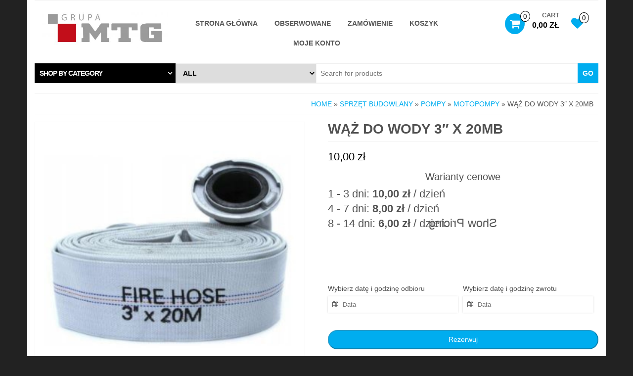

--- FILE ---
content_type: text/css
request_url: http://www.wypozyczalniamtg.pl/wp-content/themes/kakina/style.css?ver=1.3.0
body_size: 8000
content:
/*
Theme Name: Kakina
Theme URI: http://themes4wp.com/theme/kakina/
Author: Themes4WP
Author URI: http://themes4wp.com
Description: Kakina is free WooCommerce WordPress theme. This theme will be a perfect choice for online ecommerce store like fashion, sport, digital shop, men or women, handbags, cosmetics, luxury jewelry, accessories, digital, technology, computer, hi-tech products and multipurpose online stores. Theme supports popular WooCommerce plugins as wishlist, product compare and quick view. Kakina includes custom slider, product search bar, social icons, custom background image or color, theme options panel, left or/and right sidebar, footer widgets area, font awesome icons... Built with Bootstrap and CSS3/HTML5 this creative theme is fully responsive design ready for the perfect look on any device. Kakina is developed with SEO in mind, focused on clean, ligweight code and site loading speed. Theme is translation ready. Kakina is very fast WooCommerce theme for WordPress. A great theme with a unique cool design, modern, stylish, and intuitive assistant for creating your best online store. Documentation available at http://demo.themes4wp.com/documentation/category/kakina/ and check the demo at http://demo.themes4wp.com/kakina/
Version: 1.3.3
License: GNU General Public License v3 or later
License URI: http://www.gnu.org/licenses/gpl.html
Tags: one-column, two-columns, right-sidebar, left-sidebar, custom-background, custom-header, custom-menu, featured-images, flexible-header, theme-options, translation-ready, footer-widgets, e-commerce, grid-layout
Text Domain: kakina

Kakina WordPress Theme.
Kakina is distributed under the terms of the GNU GPL v3.
*/

/* The bootstrap.css file is auto-enqueued in functions.php */

.rsrc-container {
    background-color: #fff;
    padding-left: 30px;
    padding-right: 30px;
    min-width: 320px;
}

.rsrc-header {
    background-color: #fff;
    display: inline-block;
}
.navbar-header {
    border-top: 1px solid #F1F1F1;
    border-bottom: 1px solid #F1F1F1;
}
.rsrc-header-img {
    margin-top: 15px;
    margin-bottom: 15px;
}
.responsive-title {
    padding-right: 0;
    line-height: 50px;
}
/* Center header content */
@media only screen and (max-width: 992px) {
    #site-header {
        text-align: center;
        display: inherit; 
    }
    .social-section {
        border-left: none !important;
    }
}

.rsrc-header-text {
    padding-left: 5px;
}
.responsive-title .rsrc-header-text .site-title a {
    line-height: 50px;
    font-size: 32px;
}
.rsrc-content {
    height: 100%;
    margin-top: 20px;
}

.rsrc-main {
    padding: 0;
    position: relative;
}
.rsrc-fullwidth-home {
    margin-top: 20px;
}
.rsrc-left {
    padding-left: 0;
}
.rsrc-right {
    padding-right: 0;
}
#content-footer-section {
    background-color: #F1F1F1;
    padding: 10px;
    border-top: 1px solid #F1F1F1;
    margin-left: -30px;
    margin-right: -30px;
}
#content-footer-section .col-md-4:nth-child(3n+1),
#content-footer-section .col-md-6:nth-child(2n+1),
#content-footer-section .col-md-3:nth-child(4n+1) {
    clear: both;
}
.rsrc-author-credits {
    padding: 20px;
    text-transform: uppercase;
    border-top: 1px solid #F1F1F1;
    margin-left: -30px;
    margin-right: -30px;
}

.bypostauthor, .sticky {
}
input, button, select, textarea {
    padding: 5px;
}
/* 5 col function for bootstrap */
.col-xs-1-5, .col-sm-1-5, .col-md-1-5, .col-lg-1-5 {
    position: relative;
    min-height: 1px;
    padding-right: 15px;
    padding-left: 15px;
}
.col-xs-1-5 {
    width: 20%;
    float: left;
}
@media (min-width: 768px) {
    .col-sm-1-5 {
        width: 20%;
        float: left;
    }				
}
@media (min-width: 992px) {
    .col-md-1-5 {
        width: 20%;
        float: left;
    }
    .nav.navbar-nav {
        margin-top: 25px;
        margin-bottom: 20px;
    } 
}
@media (min-width: 1200px) {
    .col-lg-1-5 {
        width: 20%;
        float: left;
    }
}
/* Fix nav on hover */
@media (min-width: 768px) {
    ul.nav li:hover > ul.dropdown-menu {
        display: block;
    }
    .navbar-nav > li {
        float: none;
        display: inline-block;
    }
    .navbar-nav {
        float: none;
    }
    .navbar-inverse .navbar-collapse, .navbar-inverse .navbar-form {
        text-align: center;
    }
}
/* Menu opened in responsive */
@media only screen and (max-width: 767px) {
    .dropdown-menu {
        position: static;
        display: block;
        float: none;
        padding: 10px 0; 
        background-color: transparent;
        border: none;
        border-radius: 0;
        -webkit-box-shadow: none;
        box-shadow: none;
    }
    .dropdown-menu > li > a, .navbar-inverse .navbar-nav .open .dropdown-menu > li > a{
        color: #000;
        padding: 3px 30px;
    }
    .dropdown-submenu>.dropdown-menu {
        padding-left: 10px;
    }
    .navbar-nav {
        margin: 7.5px 0px;
    }
    .widget-menu .caret {
        display: none;
    }
    .rsrc-header-img {
        margin: 0;
    }
    .header-cart {
        margin-top: 5px!important;
    }
}
ul li li .dropdown-submenu>a:after {
    display: none;
} 
.nav > li > a {
    padding: 10px 15px;
}
.navbar-toggle {
    float: left;
    margin-right: 0;
}
.widget-menu .dropdown ul li li a:after {
    display: none;
} 
thead {
    background-color: #CECECE;
    color: #fff;
}
tr:nth-child(odd)		{ background-color:rgba(0, 0, 0, 0.05); }
tr:nth-child(even)		{ background-color:rgba(255, 255, 255, 0.05); } 
img {
    max-width: 100%;
    height: auto;
}
.featured-thumbnail {
    padding: 0;
    overflow: hidden;
    position: relative;
    cursor: pointer;
}
/*.rsrc-main article:nth-child(2n) .featured-thumbnail{
  float:right
}*/
.featured-thumbnail img {
    width: 100%;
}
.featured-thumbnail::before {
    position: absolute;
    top: 0;
    left: -75%;
    z-index: 2;
    display: block;
    content: '';
    width: 50%;
    height: 100%;
    background: -webkit-linear-gradient(left, rgba(255,255,255,0) 0%, rgba(255,255,255,.3) 100%);
    background: linear-gradient(to right, rgba(255,255,255,0) 0%, rgba(255,255,255,.3) 100%);
    -webkit-transform: skewX(-25deg);
    transform: skewX(-25deg);
}
.featured-thumbnail:hover::before {
    -webkit-animation: shine .75s;
    animation: shine .75s;
}
.featured-thumbnail img {
    -webkit-transition: .4s ease-in-out;
    transition: .4s ease-in-out;
}
@-webkit-keyframes shine {
    100% {
        left: 125%;
    }
}
@keyframes shine {
    100% {
        left: 125%;
    }
}
h1.site-title, h2.site-title {
    font-size: 36px;
    margin-bottom: 0;
    line-height: 1.5;
}
.menu-text h1.site-title,.menu-text h2.site-title {
    font-size: 26px;
    margin: 0;
    line-height: 50px;
}
.rsrc-header-img.menu-img img {
    max-height: 50px;
}
h2.site-desc, h3.site-desc {
    font-size: 20px;
    margin-top: 0;
}
.navbar {
    border-radius: 0;
    border: none;
} 
.header-section {
    border-bottom: 1px solid #F1F1F1;
}
/* Text meant only for screen readers */
.screen-reader-text {
    border: 0;
    clip: rect(1px, 1px, 1px, 1px);
    clip-path: inset(50%);
    height: 1px;
    margin: -1px;
    overflow: hidden;
    padding: 0;
    position: absolute !important;
    width: 1px;
    word-wrap: normal !important;
}
.screen-reader-text:hover,
.screen-reader-text:active,
.screen-reader-text:focus {
    background-color: #f1f1f1;
  border-radius: 3px;
  box-shadow: 0 0 2px 2px rgba(0, 0, 0, 0.6);
  clip: auto !important;
  clip-path: none;
  color: #21759b;
  display: block;
  font-size: 14px;
  font-weight: bold;
  height: auto;
  left: 10px;
  line-height: normal;
  padding: 15px 23px 14px;
  text-decoration: none;
  top: 5px;
  width: auto;
  z-index: 100000;
  /* Above WP toolbar. */
}
/* Navigation */
.pager li>a, .pager li>span, .pager li>a:hover, .pager li>a:focus {
    display: inline-block !important;
    padding: 2px 5px !important;
    background-color: transparent !important;
    border: none !important;
    border-radius: 0 !important;
}

.nav-previous{float:left;}
.nav-next{float:right;}
.post-navigation{clear:both;margin:10px 0 0 0;overflow:hidden; }
.post-navigation div{ display: block; position: relative;font-size: 14px;color: #999;}
.post-previous{float: left;padding-left: 30px; text-align: left;}
.post-next{	float: right;text-align: right;padding-right: 30px;}
.post-navigation div span{display: block;	font-size: 90%;	color: #999;}
.post-navigation div a:after{	position: absolute;	font-size: 45px;line-height: 40px;font-weight: bold;top:0;}
.post-previous a:after{content: '«';	left:0;}
.post-next a:after{content: '»';	right:0;}

/* Single Author */
.postauthor-content img {
    float: left;
    margin-right: 10px;
}
.postauthor-container {
    display: block;
    overflow: hidden;
    margin-bottom: 15px;
}

/* Related posts */
.related-posts ul {
    padding: 15px;
}
.related-posts li {
    list-style-type: none;
    position: relative;
    padding: 0;
}
.related-title {
    text-transform: uppercase;
    text-decoration: none;
    font-weight: bold;
    color: #fff;
}
.related-header {
    position: absolute;
    bottom: 0;
    background-color: rgba(0, 0, 0, 0.40);
    border-left: 10px solid #00ADEF;
    width: 100%;
    padding: 10px
}
.rpost .entry-summary {
    color: #fff;
    display: none;
}
.rpost:hover .entry-summary{
    display: block;
} 
/* Social Links and infobox*/
.social-links .fa {
    font-size: 22px;
}
.social-links {
    text-align: center;
    float: right;
    padding: 7px 0;
}
.social-links ul {
    padding: 0;
}
.social-links ul li {
    display: inline;
}
.social-links i.fa {
    padding: 4px;
    text-align: center;
    transition: background-color 0.2s ease-out 0s;
    font-size: 16px;
    float: right;
    width: 26px;
    height: 26px;
    border: 1px solid #515151;
    border-radius: 50%;
    color: #515151;
    margin-left: 4px;
}
span.social-section-title {
    font-size: 15px;
    text-transform: uppercase;
    padding: 0;
    display: inline-block;
    line-height: 40px;
} 
.social-links i.fa-twitter:hover {color: #1BB2E9;}
.social-links i.fa-facebook:hover {color: #3B5A9B;}
.social-links i.fa-youtube:hover {color: #ED3F41;}
.social-links i.fa-vimeo-square:hover {color: #44BBFF;}
.social-links i.fa-skype:hover {color: #009CEF;}
.social-links i.fa-linkedin:hover {color: #007BB6;}
.social-links i.fa-google-plus:hover {color: #DC4937;}
.social-links i.fa-github:hover {color: #4183C4;}
.social-links i.fa-flickr:hover {color: #0062DD;}
.social-links i.fa-dribbble:hover {color: #E24D87;}
.social-links i.fa-instagram:hover {color: #3F729B;}
.social-links i.fa-pinterest:hover {color: #D5282E;}
.social-links i.fa-stumbleupon:hover {color: #EC4823;}
.social-links i.fa-tumblr:hover {color: #455469;}
.social-links i.fa-wordpress:hover {color: #21759B;}
.social-links i.fa-codepen:hover {color: #CCCCCC;}
.social-links i.fa-digg:hover {color: #14589E;}
.social-links i.fa-reddit:hover {color: #FF4500;}

.top-section {
    padding: 0;
    border-bottom: 1px solid #F1F1F1;
}
.header-login a{
    font-size: 14px;
}
/* Content */ 
.home-header {
    padding: 10px 15px;
}
.archive-article {
    position: relative;
    margin-bottom: 20px;
}
.archive-article:nth-child(2n+1) {
    clear: left;
}
.archive-article .post{
    border: 1px solid #F1F1F1;
}
.archive-article header {
    text-align: center;
    padding: 15px;
}
.meta-bottom.author-link {
    border-top: 1px solid #F1F1F1;
    padding: 10px 10px 0 10px;
    opacity: 0.7;
    font-size: 80%;
    margin: 15px 15px 0 15px;
}
.nothumbnail {
    height: 240px;
}
.page-header, .archive-article header a {
    text-transform: uppercase;
    text-decoration: none;
    font-weight: bold !important;
    color: #000;
}
h1.page-header, h2.page-header {
    font-size: 32px;
    line-height: 1;
    margin-bottom: 0;
}
.post-meta {
    font-size: 75%;
    display: block;
    opacity: 0.8;
}
.post-meta span.fa {
    margin-right: 2px;
}
.post-meta span, .post-meta time {
    margin-right: 5px;
}
.entry-summary {
    color: #515151;
    line-height: 1.8;
    margin-bottom: 25px;
}
/* Pagination */
.navigation.pagination {
    width: 100%;
    text-align: center;
    background-color: #00ADEF;
    border-radius: 0;
    padding: 25px;
    margin: 0;
}
.nav-links {
    display: inline-block;
}
.nav-links a, .nav-links span {
    position: relative;
    float: left;
    padding: 7px 12px;
    line-height: 1.5;
    text-decoration: none;
    background-color: #ffffff;
    color: #000;
    border: 1px solid #dddddd;
    margin-left: -1px;
}
.nav-links span.current {
    background-color: rgba(0, 0, 0, 0.1);
    color: #ffffff;
}

/* Featured home */
.home-featured .home-header {
    position: absolute;
    bottom: 0;
    background-color: rgba(0, 0, 0, 0.40);
    border-left: 10px solid #00ADEF;
    width: 100%;
    -webkit-transition: bottom .3s ease-in-out;
    -moz-transition: bottom .3s ease-in-out;
    -o-transition: bottom .3s ease-in-out;
    transition: bottom .3s ease-in-out;
}
.home-featured .home-header .page-header a {
    font-size: 50%;
}
article.featured-article {
    display: inline-block;
    padding: 0;
    min-height: 170px;
}
.home-featured .home-header .entry-summary {
    color: #fff;
    display: none;
}
.home-featured .home-header:hover .entry-summary{
    display: block;
} 

/* Custom buttons */

.btn {	
    border: 0 none;
}
.btn:focus, .btn:active:focus, .btn.active:focus {
    outline: 0 none;
}
.btn .fa {
    margin-right: 5px;
}
/* breadcrumbs */
#breadcrumbs {
    padding: 10px;
    text-transform: uppercase;
    border-top: 1px solid #F1F1F1;
    border-bottom: 1px solid #F1F1F1;
    margin-bottom: 15px;
}
#breadcrumbs .fa{
    margin-right: 5px;
}
/* Widget */
.widget h3 {
    font-size: 16px;
    color: #000;
    letter-spacing: 0;
    font-weight: bold;
    text-transform: uppercase;
    border-bottom: 1px solid #F1F1F1;
}

/* Post Content */
.rsrc-main .rsrc-post-content {
    padding: 15px 0;
}
.single-thumbnail {
    text-align: center;
}

/* Back to top */
#back-top {
    position: fixed;
    bottom: 15px;
    right: 10px;
    z-index: 999;
}
#back-top a {
    width: 40px;
    display: block;
    text-align: center;
    -webkit-transition: 1s;
    -moz-transition: 1s;
    transition: 1s;
    opacity: 0.7;
}
#back-top a:hover {
    opacity: 1;
}
#back-top span {
    width: 40px;
    height: 40px;
    display: block;
    -webkit-border-radius: 5px;
    -moz-border-radius: 5px;
    border-radius: 5px;
    background-color: #00ADEF;
}
#back-top span:before {
    font-family: 'FontAwesome';
    content: "\f106";
    line-height: 40px;
    font-size: 25px;
    color: #fff;
}

/* Commentform */
form#commentform p input {
    width: 100%;
}
.commentlist ul.children {
    text-transform: inherit;
}
/* Widget menu */
.widget_nav_menu li {
    width: 100%;
}
.widget_nav_menu li:before {
    margin-right: 5px;
}
.widget ul {
    padding-left: 20px;
}
/* Recent post */
.single-article {
    margin-bottom: 25px;
}
.single-article-carousel{
    padding: 0;
    margin-right: 20px;
}
li.single-article-carousel{
    padding: 0;
    list-style-type: none;
}
.recent-carousel {
    margin-bottom: 20px;
}
.single-article-inner {
    border: 1px solid #F1F1F1;
    padding-bottom: 20px;
}
.single-article h2.page-header, .single-article-carousel h2.page-header{
    font-weight: normal;
    font-size: 20px;
    padding: 15px 10px 10px 10px;
    color: #000;
}
.single-article h2.page-header a, .single-article-carousel h2.page-header a{
    color: #000;
    word-wrap: break-word;
}
.single-article  .entry-summary, .single-article-carousel  .entry-summary {
    padding: 0 10px;
}
.single-article.col-md-3:nth-child(4n+5),
.single-article.col-md-6:nth-child(2n+3),
.single-article.col-md-4:nth-child(3n+4),
.single-article.col-md-1-5:nth-child(5n+6),
.single-article.col-md-2:nth-child(6n+7) {
    clear:left;
}
.single-meta-date {
    position: absolute;
    top: 0;
    left: 15px;
    padding: 10px;
    background-color: #00ADEF;
    margin: 8px;
    color: #fff;
    text-align: center;
}
.day {
    font-size: 25px;
    font-weight: bold;
    line-height: 25px;
}
.month {
    letter-spacing: -1px;
    text-transform: uppercase;
}
.single-article.single-alt {
    margin-bottom: 10px;
}
.single-alt .single-article-inner {
    padding: 10px;
    min-height: 90px;
}
.single-alt .single-thumbnail {
    float: left;
    padding-right: 10px;
}
.single-alt .single-meta-date {
    position: relative;
    float: left;
    left: 0;
    padding: 14px 10px;
    margin: 0 10px 0 0;
    max-height: 70px;
}
.single-alt .entry-summary, .single-alt h2.page-header {
    padding: 0;
    margin: 0;
}
/* WooCommerce css */
input, select, textarea {
    color: #000;
}
.woocommerce form .form-row .input-checkbox {
    position: relative;
}
.header-cart {
    position: relative;
    margin-top: 25px;
    text-transform: uppercase;
    color: #000;
}
.header-cart a{
    color: #000;
}
.header-cart p{
    margin: 0;
    padding: 0;
}
.responsive-cart {
    float: right;
    padding: 0;
}
.header-cart-inner {
    display: inline-block;
    position: relative
}
.site-header-cart {
    position: absolute;
    top: 100%;
    padding: 10px;
    border: 1px solid #CECECE;
    display: none;
    opacity: 0;
    z-index: 999999;
    background-color: #fff;
    min-width: 330px;
    right: -50%;
}
.header-cart-inner:hover .site-header-cart {
    display: block;
    opacity: 1;
}
.woocommerce ul.cart_list li img, .woocommerce ul.product_list_widget li img {
    width: 60px;
    float: left;
    margin-left: 0;
    margin-right: 5px;
}
.woocommerce ul.cart_list li dl, .woocommerce ul.product_list_widget li dl {
    float: left;
    border: none;
    padding: 0 15px 0 0;
}
.woocommerce .widget_shopping_cart .total, .woocommerce.widget_shopping_cart .total {
    border-top: 3px double #ebe9eb;
    padding: 15px 0;
}
.widget_shopping_cart_content .buttons {
    text-align:center;
}
.header-cart i.fa-shopping-cart {
    position: relative;
    font-size: 22px;
    padding: 10px;
    height: 42px;
    border-radius: 50%!important;
    line-height: 22px;
}
.header-cart .count {
    position: absolute;
    font-size: 15px;
    right: -11px;
    border-radius: 60%;
    padding: 2px 5px;
    color: black;
    background-color: white;
    border: 1px solid #000;
    top: -5px;
    line-height: 16px;
    z-index: 20;
}
.amount-title {
    right: 0;
    top: -5px;
    font-size: 13px;
    font-weight: bold;
    opacity: 0.6;
    display: inline-block;
    position: absolute;
    margin-left: 50px;
}
.amount-cart, .header-login {
    font-size: 16px;
    font-weight: bold;
    color: #000;
    display: inline-block;
}
.amount-cart {
    margin-left: 15px;
    min-width: 55px;
}
.header-cart .woocommerce a.button {
    min-width: 48%;
    text-align: center;
    margin-bottom: 10px;
}
.top-wishlist {
    display: inline-block;
    margin-left: 5px;
    padding: 0px 15px;
}
.top-wishlist a {
    color: #00ADEF;
    padding-top: 6px;
}
.top-wishlist .fa {
    font-size: 25px;
    position: relative;
}
.top-wishlist .count {
    top: -10px;
}
.header-line-search {
    border-bottom: 1px solid #F1F1F1;
    margin-bottom: 20px;
    letter-spacing: -1px;
}
.header-categories {
    padding: 0;
}
.header-categories .list-unstyled{
    margin-bottom: 0;
}
.header-categories .panel-title {
    padding: 10px;
    font-size: 14px;
    text-transform: uppercase;
    font-weight: bold;
    color: #fff;
    background-color: #000;
    display: block;
    height: 40px;
    line-height: 20px;
}
.header-categories .panel-title:after {
    font-family: 'FontAwesome';
    content: "\f107";
    margin-right: 8px;
    position: absolute;
    right: 0;
}
.header-categories #collapseOne {
    position: absolute;
    top: 100%;
    z-index: 20;
    background-color: white;
    width: 285px;
    height: 450px;
    padding: 15px;
    border: 1px solid #F1F1F1;
}
.mobile-display.in {
    opacity: 0;
}
#slider {
    height: 450px;
}
@media (max-width: 1200px) {
    .header-categories #collapseOne {
        width: 235px;
        height: 371px;
    }
    #slider {
        max-width: 705px!important;
        height: 371px;
    }
    li.homepage-slider {
        max-width: 705px!important;
    } 
}
@media (max-width: 991px) {
    .header-categories #collapseOne {
        width: 100%;
        height: auto;
    }
    #slider {
        height: auto;
    }
}
.header-categories .accordion-inner li {
    font-size: 15px;
    list-style-type: none;
    margin-bottom: 4px;
    text-transform: uppercase;
    opacity: 0.8;
}
.header-categories .accordion-inner li a{
    color: #000;
}
.header-categories .accordion-inner ul.children {
    padding-left: 15px;
}
.header-categories .accordion-inner li ul {
    padding: 0;
}
.header-search-form {
    position: relative;
    padding: 0;
}
.header-search-form select {
    padding: 10px;
    font-size: 14px;
    font-weight: bold;
    text-transform: uppercase;
    border: 1px solid #F1F1F1;
    height: 40px;
    margin-right: -1px;
    cursor: pointer;
    line-height: 20px;
}
.header-search-form select {
    color: #000;
}
.header-search-form input {
    padding: 8px;
    height: 40px;
    border: 1px solid #F1F1F1;
}
.header-search-form button {
    position: absolute;
    right: 0;
    font-size: 14px;
    padding: 10px 10px;
    background-color: #00ADEF;
    border: 0;
    color: white;
    text-transform: uppercase;
    font-weight: bold;
    height: 40px;
    line-height: 20px;
}
.social-section {
    border-left: 1px solid #F1F1F1;
    display: inline;
}

/* Homepage slider */
#slider {
    margin-top: -21px;
    max-width: 855px;
}
li.homepage-slider {
    max-width: 855px;
    position: relative;
}
.flex-caption {
    position: absolute;
    bottom: 0;
    left: 5%;
    padding: 35px;
    background-color: rgba(0, 0, 0, 0.4);
    color: #fff;
    max-width: 70%;
}

.top-grid-img, .cat-grid-img{
    position: relative;
    overflow: hidden;
}
.top-grid-heading {
    position: absolute;
    bottom: 20%;
    padding: 5%;
    text-transform: uppercase;
    color: black;
    font-weight: bold;
    -webkit-transition: .5s ease-in-out;
    transition: .5s ease-in-out;
    background-color: rgba(255, 255, 255, 0.35);
}
.top-grid-img img, .cat-grid-img img {
    -webkit-transform: rotate(0) scale(1);
    transform: rotate(0) scale(1);
    -webkit-transition: .8s ease-in-out;
    transition: .8s ease-in-out;
    filter: brightness(1);
    -webkit-filter: brightness(1);
}
.top-grid-cat:hover img, .product-cats:hover img, .cat-grid-img:hover img {
    -webkit-transform: rotate(10deg) scale(1.5);
    transform: rotate(10deg) scale(1.5);
    filter: brightness(0.3);
    -webkit-filter: brightness(0.3);
}
.top-grid-cat:hover .top-grid-heading, .product-cats:hover .top-grid-heading {
    color: #fff;
}
li.product-cats {
    position: relative;
}
ul.products {
    margin-bottom: 0;
    padding: 0;
}
.topsecond-img .top-grid-heading {
    padding: 2% 5% 5% 5%;
    right: 0;
}
.product-cats .top-grid-heading {
    bottom: 0;
    text-align: center;
    width: 100%;
}
.product-cats .top-grid-heading h2 {
    font-size: 18px;
    font-weight: bold;
}
.no-gutter [class*="-6"] {
    padding-left:0;
    padding-right:0;
}
.top-area {
    margin: 0 0 30px 0;
}
.top-area h2 {
    font-weight: bold;
}
/* Category css */
.woocommerce ul.products li.product h3,
.woocommerce ul.products li.product h2.woocommerce-loop-product__title,
.woocommerce ul.products li.product h2.woocommerce-loop-category__title  {
    padding: 0 5px 5px 5px;
    width: 100%;
    text-align: center;
    text-transform: uppercase;
    color: black;
    font-weight: bold;
}
.woocommerce ul.products li.product {
    padding: 0 0 15px 0;
    border: 1px solid #F1F1F1;
    text-align: center;
}
li.product-category.product .count {
    position: absolute;
    top: -20px;
    background-color: transparent;
    left: 0;
    color: #fff;
    opacity: 0;
    padding: 5%;
    -webkit-transition: .5s ease-in-out;
    transition: .5s ease-in-out;
    width: 100%;
    background-color: rgba(0, 0, 0, 0.5);
}
.woocommerce ul.products li.product:hover .count{
    top: 40%;
    opacity: 1;
}
/* WooCommerce search widget */
input.search-field, #searchform #s {
    border: 1px solid #F1F1F1;
    padding: 8px;
    width: 100%;
    height: auto;
    border-radius: 0;
    position: relative;
}
form.woocommerce-product-search, .widget_search {
    position: relative;
}
.widget_search #searchform #searchsubmit, .woocommerce-product-search input[type="submit"] {
    position: absolute;
    top: 0;
    right: 0;
    margin: 0;
    padding: 9px;
    border-radius: 0;
    border: none;
    color: #fff;
    background-color: #00ADEF;
}

/* Products shortcode css */
.woocommerce ul.products li.product .onsale, .woocommerce span.onsale, .top-grid-products .onsale, .slider-grid-img .onsale {
    margin: 0;
    border-radius: 0;
    color: #FEFEFE;
    left: 0;
    right: auto;
    overflow: hidden;
    position: absolute;
    text-align: center;
    text-transform: uppercase;
    top: 18px;
    background-color: #00ADEF;
    white-space: nowrap;
    font-weight: bold;
    font-size: 14px;
    -webkit-backface-visibility: hidden;
    z-index: 9;
    padding: 3px 8px;
    line-height: 20px;
    height: 25px;
    min-height: 25px;
}
.woocommerce .products .star-rating {
    display: block;
    float: none;
    margin: 0 auto;
}

.woocommerce ul.products li.product .price del {
    color: inherit;
    opacity: .5;
    display: inline-block;
}
.add-to-wishlist-custom .yith-wcwl-add-button {
    position: absolute;
    bottom: 15px;
    left: 45%;
    z-index: 0;
    opacity: 0;
    -webkit-transition: .4s ease-in-out;
    transition: .4s ease-in-out;
}
.woocommerce ul.products li.product a.compare.button {
    position: absolute;
    bottom: 15px;
    right: 45%;
    z-index: 0;
    opacity: 0;
    -webkit-transition: .4s ease-in-out;
    transition: .4s ease-in-out;
    width: 35px;
    overflow: hidden;
    padding: 0 8px;
    margin: 0;
}
.single a.compare.button {
    margin-bottom: 5px;
}
.woocommerce ul.products li.product:hover .yith-wcwl-add-button{
    position: absolute;
    left: 5px;
    opacity: 1;
}
.woocommerce ul.products li.product:hover a.compare.button {
    position: absolute;
    right: 5px;
    opacity: 1;
    left: initial;
    text-indent: -9999px;
}
.woocommerce ul.products li.product a.compare.button:before {
    font-family: 'FontAwesome';
    content: '\f074';
    padding: 0px;
    margin: 1px;
    text-indent: 0;
    position: absolute;
    top: 0;
    left: 0;
    width: 35px;
}
.woocommerce .product a.compare.button:before {
    font-family: 'FontAwesome';
    content: '\f074';
    padding: 0px;
    margin-right: 5px;
}
.add-to-wishlist-custom .yith-wcwl-add-button a:before, .yith-wcwl-add-button a.add_to_wishlist:before {
    font-family: 'FontAwesome';
    content: "\f004";
    margin: 3px;
}
.yith-wcwl-add-to-wishlist {
    margin: 10px 0;
}
.add-to-wishlist-custom img.ajax-loading {
    margin-left: 5px;
    visibility: hidden;
    height: 16px;
    width: 16px;
}
.woocommerce ul.products li.product .yith-wcwl-wishlistexistsbrowse.show, .woocommerce ul.products li.product .yith-wcwl-wishlistaddedbrowse.show {
    position: absolute;
    text-align: center;
    width: 100%;
    top: 0;
    background: rgba(255, 255, 255, 0.7);
}
.woocommerce ul.products li.product a.button.yith-wcqv-button {
    position: absolute;
    top: 0;
    left: 50%;
    opacity: 0;
    -webkit-transform: translate(-50%, 0);
    -moz-transform: translate(-50%, 0);
    -ms-transform: translate(-50%, 0);
    -o-transform: translate(-50%, 0);
    transform: translate(-50%, 0);
}
.woocommerce ul.products li.product:hover a.button.yith-wcqv-button {
    top: 40%;
    opacity: 1;
}
.woocommerce ul.products li.product .button, .add-to-wishlist-custom .yith-wcwl-add-button a {z-index: 10;}
.woocommerce a.button, .yith-wcwl-add-button a, .header-cart-inner .fa-shopping-cart, .yith-wcwl-add-to-wishlist a, a.btn-primary.outline {
    background: #00ADEF;
    font-size: 13px;
    height: 35px;
    line-height: 35px;
    padding: 0 10px;
    margin: 0;
    position: relative;
    color: #fff;
    -webkit-border-radius: 20px;
    border-radius: 20px !important;
    opacity: 1;
    -webkit-transition: color 0.4s ease-out, top 0.4s ease-out, background 0.4s, opacity 0.8s ease-out;
    transition: top 0.4s ease-out , background 0.4s, opacity 0.8s ease-out, color 0.4s ease-out;
}
.add-to-wishlist-custom .yith-wcwl-add-button a, .header-cart-inner .fa-shopping-cart {
    padding: 10px 8px;
}
.woocommerce .button:after, .yith-wcwl-add-button a:after, .header-cart-inner .fa-shopping-cart:after, .yith-wcwl-add-to-wishlist a:after, a.btn-primary.outline:after {
    content: '';
    position: absolute;
    top: 0;
    left: 0;
    width: 100%;
    height: 100%;
    border: 1px solid #00ADEF;
    border-radius: inherit;
    opacity: 0;
    -webkit-transform: scale3d(0.6, 0.6, 1);
    transform: scale3d(0.6, 0.6, 1);
    -webkit-transition: -webkit-transform 0.4s, opacity 0.4s;
    transition: transform 0.4s, opacity 0.43s;
    -webkit-transition-timing-function: cubic-bezier(0.75, 0, 0.125, 1)!important;
    transition-timing-function: cubic-bezier(0.75, 0, 0.125, 1)!important;
}
.woocommerce a.button.alt, .woocommerce button.button.alt, .yith-wcwl-add-to-wishlist a, .woocommerce input.button.alt, .woocommerce #respond input#submit.alt, .woocommerce #respond input#submit, .woocommerce a.button, .woocommerce button.button, .woocommerce input.button {
    background-color: #00ADEF;
    color: #fff;
    -webkit-transition: .5s ease-in-out;
    transition: .5s ease-in-out;
    border-radius: 20px;
    display: inline-block;
}
.woocommerce #respond input#submit.alt.disabled, .woocommerce #respond input#submit.alt:disabled, .woocommerce #respond input#submit.alt:disabled[disabled], .woocommerce a.button.alt.disabled, .woocommerce a.button.alt:disabled, .woocommerce a.button.alt:disabled[disabled], .woocommerce button.button.alt.disabled, .woocommerce button.button.alt:disabled, .woocommerce button.button.alt:disabled[disabled], .woocommerce input.button.alt.disabled, .woocommerce input.button.alt:disabled, .woocommerce input.button.alt:disabled[disabled] {
    background-color: #00ADEF;
    color: #fff;
}
a.btn-primary.outline:hover:after, .woocommerce .button:hover:after, .yith-wcwl-add-button a:hover:after, .yith-wcwl-add-to-wishlist a:hover:after, .header-cart-inner .fa-shopping-cart:hover:after, .yith-wcwl-add-to-wishlist:hover:after {
    -webkit-transform: scale3d(1, 1, 1);
    transform: scale3d(1, 1, 1);
    opacity: 1;
    box-sizing: border-box;
}
.woocommerce button.button.alt:disabled:hover, .woocommerce button.button.alt:disabled[disabled]:hover, a.btn-primary.outline:hover, .woocommerce .button:hover, .header-cart-inner .fa-shopping-cart:hover, .yith-wcwl-add-button a:hover, .yith-wcwl-add-to-wishlist a:hover, .woocommerce a.button.alt:hover, .woocommerce button.button.alt:hover, .woocommerce input.button.alt:hover, .woocommerce #respond input#submit.alt:hover, .woocommerce #respond input#submit:hover, .woocommerce a.button:hover, .woocommerce button.button:hover, .woocommerce input.button:hover {
    background: transparent!important;
    color: #00ADEF;
}
.woocommerce ul.products li.product .button:before {
    font-family: 'FontAwesome';
    content: "\f07a";
    margin-right: 5px;
}
.woocommerce ul.products li.product .button.product_type_variable:before {
    font-family: 'FontAwesome';
    content: "\f105";
}
.woocommerce ul.products li.product .button.yith-wcqv-button:before {
    font-family: 'FontAwesome';
    content: "\f06e";
    margin-right: 5px;
}
.woocommerce .widget_shopping_cart a.button {
    min-width: 48%;
    margin-bottom: 10px;
    text-align: center;
}
.woocommerce a.added_to_cart {
    display: inline-block;
    width: 100%;
    text-align: center;
    color: #fff;
    background-color: #000;
    padding: 5px;
    font-weight: bold;
    position: absolute;
    top: 100%;
    left: 0;
}
.woocommerce a.add_to_cart_button.loading {
    bottom: 0px;
}
.woocommerce ul.products li.product .button.shopping-button {
    text-indent: -9999px;
    width: 35px;
    height: 35px;
}
.woocommerce ul.products li.product .button.shopping-button:before {
    text-indent: 0;
    position: absolute;
    top: 0;
    left: 0;
    width: 35px;
}
.woocommerce #respond input#submit.added:after, .woocommerce a.button.added:after, .woocommerce button.button.added:after, .woocommerce input.button.added:after, .woocommerce .button.loading:after {
    background: #00ADEF;
    color: #fff;
    margin: 0;
    padding: 0;
}
.woocommerce a.compare.button.added:hover:after {
    background: transparent;
    content: '';
}
.woocommerce a.added_to_cart:hover {
    background-color: #00ADEF;
}
.woocommerce .button.added:hover:after {
    background: transparent;
}
.woocommerce a.add_to_cart_button.loading:hover{bottom:8px;}
.yith-woocompare-widget ul.products-list {
    padding: 0;
}
.woocommerce td.product-name dl.variation dd, .woocommerce ul.product_list_widget li dl dd {
    margin-bottom: 0px;
}
.woocommerce-cart .wc-proceed-to-checkout a.checkout-button {
    padding: 0 10px;
}
/* Single product css */
.woocommerce div.product div.images img {
    padding: 5px;
    border: 1px solid #F1F1F1;
}
.woocommerce div.product .product_title {
    text-transform: uppercase;
    font-weight: bold;
    border-bottom: 1px solid #F1F1F1;
    padding-bottom: 10px;
    font-size: 28px;
}
.woocommerce div.product form.cart .variations td.label {
    padding: 8px;
    background-color: #000;
    display: inline-block;
}
.variations tr:nth-child(odd) {
    background-color: transparent;
}
.woocommerce div.product form.cart .variations td {
    padding-top: 0;
}
.woocommerce div.product form.cart .variations select {
    padding: 8px;
}
.woocommerce div.product form.cart .variations label {
    color: #fff;
    text-transform: uppercase;
    margin: 0;
}
.woocommerce div.product form.cart .reset_variations:before {
    font-family: 'FontAwesome';
    content: "\f00d";
    margin-right: 5px;
}
.woocommerce div.product .woocommerce-tabs ul.tabs {
    padding: 0;
}
.woocommerce div.product .woocommerce-tabs ul.tabs li {
    background-color: transparent;
    border-radius: 0;
    margin: 0;
    padding: 0 10px;
    border: 1px solid #FFFFFF;
    border-color: #d3ced2;

}
.woocommerce div.product .woocommerce-tabs ul.tabs li:before, .woocommerce div.product .woocommerce-tabs ul.tabs li:after {
    border-width: 0;
    box-shadow: none!important;
    position: relative;
}
.woocommerce div.product .woocommerce-tabs ul.tabs li.active {
    border-bottom-color: #00ADEF;
    background: transparent;
    padding: 2px 10px 0px;   
}
.woocommerce div.product .woocommerce-tabs ul.tabs li a {
    opacity: 0.7;
    text-transform: uppercase;
}
.woocommerce div.product .woocommerce-tabs ul.tabs li.active a {
    opacity: 1;
}
.woocommerce div.product p.price, .woocommerce div.product span.price {
    color: #000000;
    font-size: 22px;
}
.woocommerce ul.products li.product .price {
    color: #000000;
    font-size: 16px;
}
.woocommerce-cart .cart-collaterals .cart_totals table td, .woocommerce-cart .cart-collaterals .cart_totals table th {
    padding: 6px;
}
.wc-tab h2 {
    margin-top: 0;
}
/* Archive css */
.woocommerce h1.page-title {
    text-align: center;
}
.woocommerce .term-description {
    border-bottom: 1px solid #F1F1F1;
    margin-bottom: 20px;
    text-align: center;
    padding-bottom: 10px;
}
/* WooCommerce widgets css */
.woocommerce ul.cart_list li, .woocommerce ul.product_list_widget li {
    padding: 4px;
    margin-bottom: 5px;
    border: 1px solid #F1F1F1;
}
.woocommerce .widget_shopping_cart .cart_list li, .woocommerce.widget_shopping_cart .cart_list li {
    padding-top: 5px;
}
ul.product-categories, ul.children {
    padding: 5px 0;
    list-style-type: none;
    text-transform: uppercase;

}
ul.children {
    padding-left: 10px;
}
.woocommerce .widget_price_filter .ui-slider .ui-slider-handle, .woocommerce .widget_price_filter .ui-slider .ui-slider-range {
    background-color: #00ADEF;
}
.woocommerce .widget_price_filter .price_slider_wrapper .ui-widget-content {
    background-color: #000;
}

/* Widget custom menu */
.widget-menu ul.dropdown-menu {
    top: 0;
    left: 100%;
    border: 0;
    border-radius: 0;
    padding: 10px;
}
.rsrc-right .widget-menu ul.dropdown-menu {
    left: inherit;
    right: 100%;
}
.widget-menu .caret {
    margin-left: 15px;
    border-left: 4px dashed;
    border-top: 4px solid transparent;
    border-bottom: 4px solid transparent;
    position: absolute;
    right: 5px;
    top: 50%;
    margin-top: -3px;
}
.widget-menu li {
    list-style-type: none;
    padding: 5px;
    border-bottom: 1px solid rgba(0, 0, 0, 0.11);
}
.widget-menu li:last-child  {
    border-bottom: none;
}
.widget-menu a {
    display: block;
    color: #565656;
}
.widget-menu li a {
    overflow: hidden;
}
.widget-menu li:hover > ul.dropdown-menu {
    display: block;
}
.widget-menu .dropdown-menu > li > a {
    padding: 3px 5px;
}

/* WooCommerce my account css */
.woocommerce-MyAccount-navigation ul {
    padding: 0;
    list-style-type: none;
    text-transform: uppercase;
    font-weight: bold;
    margin-bottom: 25px;
}
li.woocommerce-MyAccount-navigation-link {
    padding: 10px 15px;
    border-bottom: 1px solid;
}
li.woocommerce-MyAccount-navigation-link:hover {
    background-color: rgba(169, 169, 169, 0.20);
}
li.woocommerce-MyAccount-navigation-link.is-active {
    background-color: #00adef;
    color: #ffffff;
}
li.woocommerce-MyAccount-navigation-link.is-active a {
    color: #ffffff;
}


--- FILE ---
content_type: application/javascript
request_url: http://www.wypozyczalniamtg.pl/wp-content/plugins/woocommerce-rental-and-booking/assets/js/preselected-cost-handle.js?ver=1
body_size: 3922
content:
jQuery(document).ready(function($) {
	"use strict";
	$('.show_if_time').hide();
	$('.redq_add_to_cart_button').attr('disabled','disabled');

	var translated_strings = BOOKING_DATA.translated_strings,
		pricing_data = BOOKING_DATA.rnb_data.pricings,
		conditional_data = BOOKING_DATA.rnb_data.settings.conditions;

	var formData = $('form.cart').serializeArray(),
		dataObj = {};

	$(formData).each(function(i, field){
	  	dataObj[field.name] = field.value;
	});

	if((dataObj.pickup_date != undefined && dataObj.pickup_date !== '')  || (dataObj.dropoff_date !== '' && dataObj.dropoff_date != undefined) ){

		/**
		 * Configuring data
		 *
		 * @since 1.0.3
		 * @return null
		 */
		var date_format;
			//quantity = dataObj.quantity;

		if(conditional_data.date_format.toLowerCase() === 'd/m/y'){
        	date_format = 'd/M/yyyy';
        }

        if(conditional_data.date_format.toLowerCase() === 'm/d/y'){
            date_format = 'MM/d/yyyy';
        }

        if(conditional_data.date_format.toLowerCase() === 'y/m/d'){
            date_format = 'yyyy/MM/d';
        }

		if(dataObj.dropoff_date == undefined){
			if(dataObj.pickup_time == undefined || dataObj.dropoff_time == undefined){
				dataObj.dropoff_date = dataObj.pickup_date;
			}else{
				dataObj.dropoff_date = dataObj.pickup_date;
			}
		}

		if(dataObj.pickup_date == undefined){
			if(dataObj.pickup_time == undefined || dataObj.dropoff_time == undefined){
				dataObj.pickup_date = dataObj.dropoff_date;
			}else{
				dataObj.pickup_date = dataObj.dropoff_date;
			}
		}

		if(dataObj.pickup_time == undefined){
			if(dataObj.pickup_time == undefined && dataObj.dropoff_time){
				dataObj.pickup_time = dataObj.dropoff_time;
			}else{
				dataObj.pickup_time = '';
			}
		}

		if(dataObj.dropoff_time == undefined){
			if(dataObj.dropoff_time == undefined && dataObj.pickup_time){
				dataObj.dropoff_time = dataObj.pickup_time;
			}else{
				dataObj.dropoff_time = '';
			}
		}


		// calcute days and prices
		if(dataObj.pickup_date != undefined && dataObj.pickup_date != '' && dataObj.dropoff_date != undefined && dataObj.dropoff_date != '' ){

			$('.booking-pricing-info').show();
			$('.single_add_to_cart_button').removeAttr('disabled','disabled');



			/**
			 * Handling days and hours
			 *
			 * @since 1.0.0
			 * @return null
			 */
			if(conditional_data.date_format == 'd/m/Y'){
				var splitPickupDate  = dataObj.pickup_date.split('/'),
					splitDropoffDate = dataObj.dropoff_date.split('/');

				if(parseInt(splitPickupDate[0]) < 13){
					var pickupDate = splitPickupDate[1]+'/'+splitPickupDate[0]+'/'+splitPickupDate[2];
				}else{
					var pickupDate  = Date.parse(dataObj.pickup_date).toString('M/d/yyyy');
				}

				if(parseInt(splitDropoffDate[0]) < 13){
					var dropoffDate = splitDropoffDate[1]+'/'+splitDropoffDate[0]+'/'+splitDropoffDate[2];
				}else{
					var	dropoffDate = Date.parse(dataObj.dropoff_date).toString('M/d/yyyy');
				}

			}else{
				var pickupDate  = Date.parse(dataObj.pickup_date).toString('M/d/yyyy'),
					dropoffDate = Date.parse(dataObj.dropoff_date).toString('M/d/yyyy');
			}

			if(dataObj.pickup_time != '' && dataObj.dropoff_time == ''){
				var	pickupTime  = dataObj.pickup_time,
					dropoffTime = pickupTime;
			}else{
				var	pickupTime  = dataObj.pickup_time,
					dropoffTime = dataObj.dropoff_time;
			}

			var pickupDateTime = pickupDate + ' ' +pickupTime,
				dropoffDateTime = dropoffDate + ' ' +dropoffTime;

			var start = new Date(pickupDateTime),
				end   = new Date(dropoffDateTime),
				diff  = end.getTime() - start.getTime(),
				hours = diff/3600000,
				days,total_hours;

			var enableSingleDayTimeBooking = conditional_data.single_day_booking;

			if(hours < 24){
				if(enableSingleDayTimeBooking == 'open'){
					days = 1;
				}else{
					days = 0;
					$('.show_if_time').show();
					total_hours = Math.ceil(hours);
				  	$('.additional_adults_info').trigger("chosen:updated");
				  	$('.additional_childs_info').trigger("chosen:updated");
				  	$('.show_adults_cost_if_day').hide();
				  	$('.show_adults_cost_if_time').show();
				  	$('.show_childs_cost_if_day').hide();
				  	$('.show_childs_cost_if_time').show();
				  	$('.show_if_day').children('span').hide();
				  	$('.single_add_to_cart_button').removeAttr('disabled','disabled');
				}
			}else{
			  	days = parseInt(hours/24);
			  	var extra_hours = hours%24;
			  	if(enableSingleDayTimeBooking == 'open'){
			  		if(extra_hours >= parseFloat(conditional_data.max_time_late) ){
				  		days = days + 1;
				  	}
			  	}else{
			  		if(extra_hours > parseFloat(conditional_data.max_time_late) ){
				  		days = days + 1;
				  	}
			  	}

			  	$('.show_adults_cost_if_day').show();
			  	$('.show_adults_cost_if_time').hide();
			  	$('.show_childs_cost_if_day').show();
			  	$('.show_childs_cost_if_time').hide();

			  	$('.additional_adults_info').trigger("chosen:updated");
			  	$('.additional_childs_info').trigger("chosen:updated");
			  	$('.show_if_day').children('span').show();
			  	$('.show_if_time').hide();
			}


			/**
			 * Handling book now button on/off
			 *
			 * @since 1.0.0
			 * @return null
			 */
			var selected_days = new Array(),
				flag = 0,
				format;

			if(conditional_data.date_format === 'Y/m/d'){
				format = 'yyyy/MM/dd';
			}

			if(conditional_data.date_format === 'm/d/Y'){
				format = 'MM/dd/yyyy';
			}

			if(conditional_data.date_format === 'd/m/Y'){
				format = 'dd/MM/yyyy';
			}

			for(var i = 0; i<parseInt(days) ; i++){
				if(i == 0){
					selected_days.push(Date.parse(pickupDate).toString(format));
				}else{
					selected_days.push(Date.parse(pickupDate).add(i).day().toString(format));
				}
			}


			var error = new Array(),
				max_rental_days = conditional_data.max_book_days,
				min_rental_days = conditional_data.min_book_days;

			for (var i = 0; i < selected_days.length; i++) {
			    for (var j = 0; j < BOOKING_DATA.block_dates.length; j++) {
			    	if(flag==0){
				        if (selected_days[i] == BOOKING_DATA.block_dates[j]) {
				            error.push(translated_strings.unavailable_date_range);
				            flag = 1;
			          	}else{
			        		//$('.single_add_to_cart_button').removeAttr('disabled','disabled');
			        	}
			        }
			    }
			}

			//console.log(days, max_rental_days);

			if(parseInt(days) > parseInt(max_rental_days) )	{
				error.push(translated_strings.max_booking_days_exceed + ' ' + max_rental_days+' exceed');
			}

			if(parseInt(days) < parseInt(min_rental_days) )	{
				error.push(translated_strings.min_booking_days + ' ' + min_rental_days);
			}

			//console.log(error);

			if(error.length > 0){
				for(var i=0; i<error.length; i++){
					sweetAlert(translated_strings.opps,error[i],"error");
				}
				$('.redq_add_to_cart_button').attr('disabled','disabled');
			}else{
				$('.redq_add_to_cart_button').removeAttr('disabled','disabled');
        		$('.redq_request_for_a_quote').removeAttr('disabled','disabled');
			}



			/**
			 * Handling resources
			 *
			 * @since 1.0.0
			 * @return null
			 */
			var extras_pricing_plan = {};
		    extras_pricing_plan.extras = $("input[name='extras[]']:checked").map(function(){

		    	var extras = {
		    		'name'  : $(this).data('name'),
		    		'cost'  : $(this).data('value'),
		    		'hourly_cost' : $(this).data('hourly-rate'),
		    		'applicable' : $(this).data('applicable'),
		    	}
		        return  extras;
		    }).get();


		    /**
			 * Handling categories
			 *
			 * @since 1.0.0
			 * @return null
			 */
			var categories_pricing = {};

		    categories_pricing.cat = $("input[name='categories[]']:checked").map(function(){

		    	var maxQty = $(this).parent().next('.quantity').children('input').attr('max');
		    	var qantityVal = $(this).parent().next('.quantity').children('input').val();

		    	if(parseInt(qantityVal) > parseInt(maxQty)) {
		    		$(this).parent().next('.quantity').children('input').css('border', '1px solid red');
		    		alert('Max value '+ maxQty  +' exceed');
		    		$('.redq_add_to_cart_button').attr('disabled','disabled');
		    	}else{
		    		$(this).parent().next('.quantity').children('input').css('border', '1px solid #bbb');
		    		$('.redq_add_to_cart_button').removeAttr('disabled','disabled');
		    	}

		    	var cat = {
		    		'name'  : $(this).data('name'),
		    		'cost'  : $(this).data('value'),
		    		'hourly_cost' : $(this).data('hourlyrate'),
		    		'applicable' : $(this).data('applicable'),
		    		'quantity' : $(this).parent().next('.quantity').children('input').val(),
		    	}

		    	var newValue = cat.name+'|'+cat.cost+'|'+cat.applicable+'|'+cat.hourly_cost+'|'+cat.quantity;
		    	$(this).val(newValue);

		        return  cat;
		    }).get();


		    /**
			 * Handling Adults
			 *
			 * @since 1.0.0
			 * @return null
			 */
		    var adults_cost      = $('.additional_adults_info').find(':selected').data('person_cost'),
		    	adults_count     = $('.additional_adults_info').find(':selected').data('person_count'),
		    	acost_applicable = $('.additional_adults_info').find(':selected').data('applicable');


		    /**
			 * Handling Childs
			 *
			 * @since 3.0.9
			 * @return null
			 */
		    var childs_cost      = $('.additional_childs_info').find(':selected').data('person_cost'),
		    	childs_count     = $('.additional_childs_info').find(':selected').data('person_count'),
		    	ccost_applicable = $('.additional_childs_info').find(':selected').data('applicable');


		    /**
			 * Handling location cost
			 *
			 * @since 1.0.0
			 * @return null
			 */
		    var pickup_cost  = $('.pickup_location').find(':selected').data('pickup-location-cost'),
		    	dropoff_cost = $('.dropoff_location').find(':selected').data('dropoff-location-cost');


		    /**
			 * Handling security_deposites
			 *
			 * @since 1.0.0
			 * @return null
			 */
			var security_deposites_pricing_plan = {};
		    security_deposites_pricing_plan.security_deposites = $("input[name='security_deposites[]']:checked").map(function(){
		    	var security_deposites = {
		    		'name'  : $(this).data('name'),
		    		'cost'  : $(this).data('value'),
		    		'hourly_cost' : $(this).data('hourly-rate'),
		    		'applicable' : $(this).data('applicable'),
		    	}
		        return  security_deposites;
		    }).get();


		    /**
			 * Calculate price discount
			 *
			 * @since 1.0.0
			 * @return number
			 */
			function calculate_price_discount(cost, price_discount){

				var flag = 0,
					discount_amount,
					discount_type;

				$.each(price_discount, function(index , value){
					if(flag == 0){
						if(parseInt(value.min_days) <= parseInt(days) && parseInt(value.max_days) >= parseInt(days)){
							discount_type = value.discount_type;
							discount_amount = value.discount_amount;
							flag = 1;
						}
					}
				});

				if(discount_type != undefined && discount_type && discount_amount != undefined && discount_amount){
					if(discount_type === 'percentage'){
						cost = cost - (cost*discount_amount)/100;
						$('p.discount-rate span').html(discount_amount + '%');
					}else{
						cost = cost - discount_amount;
						var currency = $('.currency-symbol').val();
						$('p.discount-rate span').html(accounting.formatMoney(discount_amount,currency));
					}
				}
				return cost;
			}



			/**
			 * Calculate resources and person cost
			 *
			 * @since 1.0.0
			 * @return number
			 */
			function calculate_third_party_cost(cost){

				if(pickup_cost != null && pickup_cost != undefined && pickup_cost){
					cost = parseFloat(cost) + parseFloat(pickup_cost);
				}

				if(dropoff_cost != null && dropoff_cost != undefined && dropoff_cost){
					cost = parseFloat(cost) + parseFloat(dropoff_cost);
				}

				if(categories_pricing.cat.length != 0){
					$.each(categories_pricing.cat , function(index, value){
						if(value.applicable == 'per_day'){
							value.cost = value.cost ? value.cost*value.quantity : 0;
							cost = parseFloat(cost) + parseInt(days)*parseFloat(value.cost);
						}else{
							value.cost = value.cost ? value.cost*value.quantity : 0;
							cost = parseFloat(cost) + parseFloat(value.cost);
						}
					});
				}

				if(extras_pricing_plan.extras.length != 0){
					$.each(extras_pricing_plan.extras , function(index, value){
						if(value.applicable == 'per_day'){
							value.cost = value.cost ? value.cost : 0;
							cost = parseFloat(cost) + parseInt(days)*parseFloat(value.cost);
						}else{
							value.cost = value.cost ? value.cost : 0;
							cost = parseFloat(cost) + parseFloat(value.cost);
						}
					});
				}

				if(adults_cost != null && adults_cost != undefined && adults_cost){
					if(acost_applicable == 'per_day'){
						cost = parseFloat(cost) + parseInt(days)*parseFloat(adults_cost);
					}else{
						cost = parseFloat(cost) + parseFloat(adults_cost);
					}
				}

				if(childs_cost != null && childs_cost != undefined && childs_cost){
					if(ccost_applicable == 'per_day'){
						cost = parseFloat(cost) + parseInt(days)*parseFloat(childs_cost);
					}else{
						cost = parseFloat(cost) + parseFloat(childs_cost);
					}
				}


				if(security_deposites_pricing_plan.security_deposites.length != 0){
					$.each(security_deposites_pricing_plan.security_deposites , function(index, value){
						if(value.applicable == 'per_day'){
							value.cost = value.cost ? value.cost : 0;
							cost = parseFloat(cost) + parseInt(days)*parseFloat(value.cost);
						}else{
							value.cost = value.cost ? value.cost : 0;
							cost = parseFloat(cost) + parseFloat(value.cost);
						}
					});
				}

				return cost;
			}


			/**
			 * Calculate hourly resources and person cost
			 *
			 * @since 1.0.0
			 * @return number
			 */
			function calculate_hourly_third_party_cost(cost){

				if(pickup_cost != null && pickup_cost != undefined && pickup_cost){
					cost = parseFloat(cost) + parseFloat(pickup_cost);
				}

				if(dropoff_cost != null && dropoff_cost != undefined && dropoff_cost){
					cost = parseFloat(cost) + parseFloat(dropoff_cost);
				}

				if(categories_pricing.cat.length != 0){
					$.each(categories_pricing.cat , function(index, value){
						if(value.applicable == 'per_day'){
							value.hourly_cost = value.hourly_cost ? value.hourly_cost*value.quantity : 0;
							cost = parseFloat(cost) + parseInt(total_hours)*parseFloat(value.hourly_cost);
						}else{
							value.hourly_cost = value.hourly_cost ? value.hourly_cost*value.quantity : 0;
							cost = parseFloat(cost) + parseFloat(value.hourly_cost);
						}
					});
				}

				if(extras_pricing_plan.extras.length != 0){
					$.each(extras_pricing_plan.extras , function(index, value){
						if(value.applicable == 'per_day'){
							cost = parseFloat(cost) + parseInt(total_hours)*parseFloat(value.hourly_cost);
						}else{
							cost = parseFloat(cost) + parseFloat(value.cost);
						}
					});
				}

				if(adults_cost != null && adults_cost != undefined && adults_cost){
					if(pcost_applicable == 'per_day'){
						cost = parseFloat(cost) + parseInt(total_hours)*parseFloat(adults_cost);
					}else{
						cost = parseFloat(cost) + parseFloat(adults_cost);
					}
				}

				if(childs_cost != null && childs_cost != undefined && childs_cost){
					if(ccost_applicable == 'per_day'){
						cost = parseFloat(cost) + parseInt(total_hours)*parseFloat(childs_cost);
					}else{
						cost = parseFloat(cost) + parseFloat(childs_cost);
					}
				}

				if(security_deposites_pricing_plan.security_deposites.length != 0){
					$.each(security_deposites_pricing_plan.security_deposites , function(index, value){
						if(value.applicable == 'per_day'){
							cost = parseFloat(cost) + parseInt(total_hours)*parseFloat(value.hourly_cost);
						}else{
							cost = parseFloat(cost) + parseFloat(value.cost);
						}
					});
				}

				return cost;
			}


		    /**
			 * Calculate day ranges pricing
			 *
			 * @since 1.0.0
			 * @return null
			 */
			if(pricing_data.pricing_type === 'days_range'){

				if(days > 0){
					var days_range = pricing_data.days_range,
						flag = 0,
						cost,
						max_days_check = new Array();

					$.each(days_range, function(index , value){
						max_days_check.push(parseInt(value.max_days));
					});

					if(days > Math.max.apply(Math,max_days_check)){
						$('.single_add_to_cart_button').attr('disabled','disabled');
				        sweetAlert(translated_strings.opps, translated_strings.max_booking_days_exceed, "error");
					}else{
						$('.single_add_to_cart_button').removeAttr('disabled','disabled');
					}

					$.each(days_range, function(index , value){
						if(flag == 0){
							if(value.cost_applicable === 'per_day'){
								if(parseInt(value.min_days) <= parseInt(days) && parseInt(value.max_days) >= parseInt(days)){
									cost = parseFloat(value.range_cost) * parseInt(days);
									flag = 1;
								}
							}else{
								if(parseInt(value.min_days) <= parseInt(days) && parseInt(value.max_days) >= parseInt(days)){
									cost = parseFloat(value.range_cost);
									flag = 1;
								}
							}
						}
					});

					var price_discount = pricing_data.price_discount;
					cost = calculate_price_discount(cost, price_discount);

					cost = calculate_third_party_cost(cost);
				}else{
					var cost = parseInt(total_hours)*parseFloat(pricing_data.hourly_price);
					cost = calculate_hourly_third_party_cost(cost);
				}
			}


			/**
			 * Calculate general pricing
			 *
			 * @since 1.0.0
			 * @return null
			 */
			if(pricing_data.pricing_type ==="general_pricing"){
				if(days > 0){
					var cost = parseInt(days)*parseFloat(pricing_data.general_pricing);
					var price_discount = pricing_data.price_discount;
					cost = calculate_price_discount(cost, price_discount);
					cost = calculate_third_party_cost(cost);
				}else{
					var cost = parseInt(total_hours)*parseFloat(pricing_data.hourly_price);
					cost = calculate_hourly_third_party_cost(cost);
				}
			}


			/**
			 * Calculate daily pricing
			 *
			 * @since 1.0.0
			 * @return null
			 */
			if(pricing_data.pricing_type ==="daily_pricing"){
				if(days > 0){
					var daily_pricing_plan = pricing_data.daily_pricing,
						cost = 0;

					for(var i=0; i<parseInt(days); i++){
						if(i == 0){
							var day = Date.parse(pickupDate).getDay();
						}else{
							var day = Date.parse(pickupDate).add(i).day().getDay();
						}
						switch(day){
							case 0:
								if(daily_pricing_plan.sunday != ''){
									cost = cost + parseFloat(daily_pricing_plan.sunday);
								}else{
									cost = cost + 0;
								}
								break;
							case 1:
								if(daily_pricing_plan.monday != ''){
									cost = cost + parseFloat(daily_pricing_plan.monday);
								}else{
									cost = cost + 0;
								}
								break;
							case 2:
								if(daily_pricing_plan.tuesday != ''){
									cost = cost + parseFloat(daily_pricing_plan.tuesday);
								}else{
									cost = cost + 0;
								}
								break;
							case 3:
								if(daily_pricing_plan.wednesday != ''){
									cost = cost + parseFloat(daily_pricing_plan.wednesday);
								}else{
									cost = cost + 0;
								}
								break;
							case 4:
								if(daily_pricing_plan.thursday != ''){
									cost = cost + parseFloat(daily_pricing_plan.thursday);
								}else{
									cost = cost + 0;
								}
								break;
							case 5:
								if(daily_pricing_plan.friday != ''){
									cost = cost + parseFloat(daily_pricing_plan.friday);
								}else{
									cost = cost + 0;
								}
								break;
							case 6:
								if(daily_pricing_plan.saturday != ''){
									cost = cost + parseFloat(daily_pricing_plan.saturday);
								}else{
									cost = cost + 0;
								}
								break;
							default:
								break;
						}
					}

					var price_discount = pricing_data.price_discount;
					cost = calculate_price_discount(cost, price_discount);

					cost = calculate_third_party_cost(cost);
				}else{
					var cost = parseInt(total_hours)*parseFloat(pricing_data.hourly_price);
					cost = calculate_hourly_third_party_cost(cost);
				}

			}


			/**
			 * Calculate monthly pricing
			 *
			 * @since 1.0.0
			 * @return null
			 */
			if(pricing_data.pricing_type === "monthly_pricing"){
				if(days > 0){
					var monthly_pricing_plan = pricing_data.monthly_pricing,
						cost = 0;

					for(var i = 0; i<parseInt(days) ; i++){
						if(i == 0){
							var month = Date.parse(pickupDate).getMonth();
						}else{
							var month = Date.parse(pickupDate).add(i).day().getMonth();
						}
						switch(month){
							case 0:
								if(monthly_pricing_plan.january != ''){
									cost = cost + parseFloat(monthly_pricing_plan.january);
								}else{
									cost = cost + 0;
								}
								break;
							case 1:
								if(monthly_pricing_plan.february != ''){
									cost = cost + parseFloat(monthly_pricing_plan.february);
								}else{
									cost = cost + 0;
								}
								break;
							case 2:
								if(monthly_pricing_plan.march != ''){
									cost = cost + parseFloat(monthly_pricing_plan.march);
								}else{
									cost = cost + 0;
								}
								break;
							case 3:
								if(monthly_pricing_plan.april != ''){
									cost = cost + parseFloat(monthly_pricing_plan.april);
								}else{
									cost = cost + 0;
								}
								break;
							case 4:
								if(monthly_pricing_plan.may != ''){
									cost = cost + parseFloat(monthly_pricing_plan.may);
								}else{
									cost = cost + 0;
								}
								break;
							case 5:
								if(monthly_pricing_plan.june != ''){
									cost = cost + parseFloat(monthly_pricing_plan.june);
								}else{
									cost = cost + 0;
								}
								break;
							case 6:
								if(monthly_pricing_plan.july != ''){
									cost = cost + parseFloat(monthly_pricing_plan.july);
								}else{
									cost = cost + 0;
								}
								break;
							case 7:
								if(monthly_pricing_plan.august != ''){
									cost = cost + parseFloat(monthly_pricing_plan.august);
								}else{
									cost = cost + 0;
								}
								break;
							case 8:
								if(monthly_pricing_plan.september != ''){
									cost = cost + parseFloat(monthly_pricing_plan.september);
								}else{
									cost = cost + 0;
								}
								break;
							case 9:
								if(monthly_pricing_plan.october != ''){
									cost = cost + parseFloat(monthly_pricing_plan.october);
								}else{
									cost = cost + 0;
								}
								break;
							case 10:
								if(monthly_pricing_plan.november != ''){
									cost = cost + parseFloat(monthly_pricing_plan.november);
								}else{
									cost = cost + 0;
								}
								break;
							case 11:
								if(monthly_pricing_plan.december != ''){
									cost = cost + parseFloat(monthly_pricing_plan.december);
								}else{
									cost = cost + 0;
								}
								break;
							default:
								break;
						}
					}
					//End for loop

					var price_discount = pricing_data.price_discount;
					cost = calculate_price_discount(cost, price_discount);
					cost = calculate_third_party_cost(cost);

				}else{
					var cost = parseInt(total_hours)*parseFloat(pricing_data.hourly_price);
					cost = calculate_hourly_third_party_cost(cost);
				}
			}


			var woocommerce_config = BOOKING_DATA.woocommerce_info;
			if(woocommerce_config.position === 'left'){
				var currencyFormat = "%s%v";
			}else{
				var currencyFormat = "%v%s";
			}

			var currencyOptions = {
				symbol : woocommerce_config.symbol,
				decimal : woocommerce_config.decimal,
				thousand: woocommerce_config.thousand,
				precision : woocommerce_config.number,
				format: currencyFormat,
			};

			$('h3.booking_cost span').html(accounting.formatMoney(cost,currencyOptions));

		}else{


		}

		// End main functionality
	}

});

--- FILE ---
content_type: application/javascript
request_url: http://www.wypozyczalniamtg.pl/wp-content/plugins/woocommerce-rental-and-booking/assets/js/swal-forms.js?ver=6.2.2
body_size: 3074
content:
;(function () {
  var warnTextNode
  // extend swal with a function for adding forms
  swal.withForm = function () {
    // initialize with field values supplied on `swal.withForm` call
    var swalForm = new SwalForm(arguments[0].formFields)
    // prevent successive calls to add duplicated form fields
    swalForm.removeSwalForm()
    // make form values inserted by the user available at `doneFunction`
    swalForm.addWayToGetFormValuesInDoneFunction(arguments)

    // forward arguments
    swal.apply({}, arguments)

    var htmlForm = swalForm.generateHtmlForm()
    swalForm.insertFormInSwalModal(htmlForm)
    swalForm.allowClickingDirectlyOnInputs()
    swalForm.focusOnFirstInput()
    swalForm.markFirstRadioButtons()
    swalForm.addTabOrder()
  }

  // constructor for helper object
  function SwalForm (formFields) {
    this.formFields = formFields
  }

  // helper methods
  extend(SwalForm.prototype, {
    formClass: 'swal-form',
    generateHtmlForm: function () {
      var form = {
        clazz: this.formClass,
        innerHtml: this.formFields.map(toFormTag.bind(this)).reduce(toSingleString)
      }

      return t("<div class='{clazz}'>{innerHtml}</div>", form)

      function toFormTag (field) {
        var input = Input(field)
        // to separate groups of checkboxes and radiobuttons in different lines
        var conditionalLineBreak = (input.isRadioOrCheckbox() && this.lastFieldName !== field.name) ? '<br>' : ''
        this.lastFieldName = field.name

        return conditionalLineBreak + input.toHtml()
      }
    },
    addWayToGetFormValuesInDoneFunction: function (swalArgs) {
      var swalFormInstance = this
      var doneFunction = swalArgs[1]
      console.log(swalFormInstance);
      swalArgs[1] = function (isConfirm) {
        // make form values available at `this` variable inside doneFunction
        this.swalForm = swalFormInstance.getFormValues(isConfirm)

        if (doneFunction.apply(this, arguments) !== false) {
          // clean form to not interfere in normals sweet alerts
          document.querySelector('.swal-form').innerHTML = ''
        }
      }
    },
    getFormValues: function (isConfirm) {
      var inputHtmlCollection = document.getElementsByClassName('swal-form-field')
      var inputArray = [].slice.call(inputHtmlCollection)

      return inputArray
        .filter(uncheckedRadiosAndCheckboxes)
        .map(toValuableAttrs)
        .reduce(toSingleObject, {})

      function uncheckedRadiosAndCheckboxes (tag) {
        return (isRadioOrCheckbox(tag) ? tag.checked : true)
      }
      function toValuableAttrs (tag) {
        var attr = {}
        attr[tag.id || tag.name] = tag.value
        var email_reg = /^([\w-\.]+@([\w-]+\.)+[\w-]{2,4})?$/;
        for (var key in attr) {
          if(attr.hasOwnProperty('email') && !email_reg.test(attr[key])) {
            var warnMsg = 'Missing required valid email address on: ' + (tag.name || tag.id)
            warnTextNode && warnTextNode.remove && warnTextNode.remove()
            warnTextNode = document.createTextNode(warnMsg)
            document.querySelector('.swal-form').appendChild(warnTextNode)
            throw new Error(warnMsg)
          }
        }
        if (isConfirm && tag.dataset.swalFormsRequired && !tag.value) {
          var warnMsg = 'Missing required attribute: ' + (tag.name || tag.id)
          warnTextNode && warnTextNode.remove && warnTextNode.remove()
          warnTextNode = document.createTextNode(warnMsg)
          document.querySelector('.swal-form').appendChild(warnTextNode)
          throw new Error(warnMsg)
        }
        return attr
      }

      function toSingleObject (obj1, obj2) {
        return extendPreventingOverrides(obj1, obj2)

        // for checkboxes we want to obtain all selected values in an array
        function extendPreventingOverrides (a, b) {
          Object.keys(b).forEach(addContentFromBtoA)
          return a

          function addContentFromBtoA (key) {
            if (a.hasOwnProperty(key)) {
              mergeIntoAnArray(a, b, key)
            } else {
              a[key] = b[key]
            }
          }
        }

        function mergeIntoAnArray (a, b, key) {
          if (Array.isArray(a[key])) {
            a[key].push(b[key])
          } else {
            a[key] = [a[key], b[key]]
          }
        }
      }
    },
    insertFormInSwalModal: function (htmlFormString) {
      var formTag = stringToTag(htmlFormString)
      var sweetAlertModal = document.querySelector('.sweet-alert')
      var buttonContainerTag = sweetAlertModal.querySelector('.sa-button-container') || sweetAlertModal.querySelector('.cancel')
      // insert form before swal bottom buttons
      sweetAlertModal.insertBefore(formTag, buttonContainerTag)

      function stringToTag (string) {
        var div = document.createElement('div')
        div.innerHTML = string
        return div.firstChild
      }
    },
    removeSwalForm: function () {
      var formTag = document.querySelector('.' + this.formClass)
      formTag && document.querySelector('.sweet-alert').removeChild(formTag)
    },
    allowClickingDirectlyOnInputs: function () {
      // sweet-alert attaches an onblur handler which prevents clicks on of non
      // button elements until click is made on the modal
      document.querySelector('.sweet-alert button.confirm').onblur = function () {}
      document.querySelector('.sweet-alert button.cancel').onblur = function () {}
    },
    getSelector: function () {
      var firstField = this.formFields[0]
      return (firstField.id ? t('#{id}', firstField) : t("[name='{name}']", firstField))
    },
    focusOnFirstInput: function () {
      setTimeout(focus.bind(this))

      function focus () {
        document.querySelector(this.getSelector()).focus()
      }
    },
    markFirstRadioButtons: function () {
      setTimeout(markAsChecked.bind(this))

      function markAsChecked () {
        document.querySelector(this.getSelector()).checked = true
      }
    },
    addTabOrder: function () {
      var formFields = Array.prototype.slice.call(document.querySelectorAll('.swal-form .swal-form-field'))
      formFields.forEach(addToTabNavigation)

      function addToTabNavigation (formField, index) {
        var myInput = formField
        var nextInput = formFields[index + 1]

        var keyHandler = function (e) {
          var TABKEY = 9
          if (e.keyCode === TABKEY) {
            var next = this
            setTimeout(function () { next.focus() })
          }
        }

        if (myInput.addEventListener) {
          myInput.addEventListener('keydown', keyHandler.bind(nextInput), false)
        } else if (myInput.attachEvent) {
          myInput.attachEvent('onkeydown', keyHandler.bind(nextInput)) /* damn IE hack */
        }
      }
    }
  })

  function isRadioOrCheckbox (tag) {
    return tag.type === 'radio' || tag.type === 'checkbox'
  }

  function extend (o1, o2) {
    for (var key in o2) {
      if (o2.hasOwnProperty(key)) {
        o1[key] = o2[key]
      }
    }
    return o1
  }

  function Input (field) {
    var input = {
      id: field.id || '',
      name: field.name || '',
      placeholder: field.placeholder || camelCaseToHuman(field.id),
      value: field.value || '',
      type: field.type || 'text',
      options: field.options || [],
      required: field.required,
      isRadioOrCheckbox: function () {
        return isRadioOrCheckbox(input)
      },
      toHtml: function () {
        var inputTag

        if(input.type === 'textarea') {
          inputTag = t("<textarea id='{id}' class='{clazz} swal-form-field' name='{name}'" +
            " value='{value}' title='{placeholder}' placeholder='{placeholder}'" +
            ' data-swal-forms-required={required}></textarea>', input)
        } else if(input.type === 'email') {
          inputTag = t("<input id='{id}' type='email' class='{clazz} swal-form-field' name='{name}'" +
            " value='{value}' title='{placeholder}' placeholder='{placeholder}'" +
            ' data-swal-forms-required={required}>', input)
        } else if (input.type !== 'select') {
          inputTag = t("<input id='{id}' class='{clazz} swal-form-field' type='{type}' name='{name}'" +
            " value='{value}' title='{placeholder}' placeholder='{placeholder}'" +
            ' data-swal-forms-required={required}>', input)
        } else {
          inputTag = t("<select id='{id}' class='{clazz} swal-form-field' name='{name}'" +
            " value='{value}' title='{placeholder}' style='width:100%'>" +
            ' data-swal-forms-required={}', input) +
              input.options.reduce(toHtmlOptions, '') +
            '</select>'
        }
        var labelTag = t("<label for='{id}'>{label}</label>", input)

        return inputTag + labelTag

        function toHtmlOptions (optionsString, option) {
          return optionsString + t("<option value='{value}'>{text}</option>", option)
        }
      }
    }
    input.label = input.isRadioOrCheckbox() ? (typeof field.label !== 'undefined' ? field.label : input.value) : ''
    input.clazz = !input.isRadioOrCheckbox() ? 'nice-input' : 'patch-swal-styles-for-inputs'

    return input

    function camelCaseToHuman (arg) {
      if (arg) {
        return arg
          .replace(/([A-Z])/g, ' $1') // insert a space before all caps
          .replace(/^./, function (str) { return str.toUpperCase() }) // uppercase the first character
      } else {
        return ''
      }
    }
  }

  // string interpolation hack
  function t (template, data) {
    for (var key in data) {
      template = template.replace(new RegExp('{' + key + '}', 'g'), data[key] || '')
    }
    return template
  }

  function toSingleString (s1, s2) {
    return s1 + s2
  }

  swal.withFormAsync = function (options) {
    return new Promise(function (resolve, reject) {
      swal.withForm(options, function (isConfirm) {
        this._isConfirm = isConfirm
        resolve(this)
      })
    })
  }
})()


--- FILE ---
content_type: application/javascript
request_url: http://www.wypozyczalniamtg.pl/wp-content/plugins/woocommerce-rental-and-booking/assets/js/main-script.js?ver=1
body_size: 2571
content:
jQuery(document).ready(function($) {

	/**
	 * Configuratin weekend
	 *
	 * @since 2.0.0
	 * @return null
	 */
	var offDays = new Array();
	var conditional_data = CALENDAR_DATA.calendar_props.settings.conditions;
	var general_data = CALENDAR_DATA.calendar_props.settings.general;
	var validation_data = CALENDAR_DATA.calendar_props.settings.validations;

	if(conditional_data.weekends != undefined){
		var offDaysLength = conditional_data.weekends.length;
		for(var i=0; i<offDaysLength; i++){
			offDays.push(parseInt(conditional_data.weekends[i]));
		}
	}

	var domain = '';
		months = '';
		weekdays = '';
	if(general_data.lang_domain !== false && general_data.months !== false && general_data.weekdays !== false){
		domain   = general_data.lang_domain,
		months   = general_data.months.split(','),
		weekdays = general_data.weekdays.split(',');
	}
	$.datetimepicker.setLocale(domain);

	/**
	 * Configuratin of date picker for pickupdate
	 *
	 * @since 1.0.0
	 * @return null
	 */
	$('#pickup-date').datetimepicker({
	  	timepicker:false,
	  	scrollMonth: false,
	  	format:conditional_data.date_format,
	  	minDate: 0,
	  	disabledDates: CALENDAR_DATA.block_dates,
	  	formatDate: conditional_data.date_format,
	  	onShow:function( ct ){
                        var a  = jQuery('#dropoff-date');
                        var conditional_data = CALENDAR_DATA.calendar_props.settings.conditions;
                        this.setOptions({
                                maxDate:Date.parseDate(a.val(),conditional_data.date_format)?Date.parseDate(a.val(),conditional_data.date_format):false,
		   	})
		},
		disabledWeekDays : offDays,
		i18n:
		{
			domain:{
		   		months: months,
		   		dayOfWeek: weekdays
		  	}
		},
		scrollInput: false
	});


	/**
	 * Configuratin of time picker for pickuptime
	 *
	 * @since 1.0.0
	 * @return null
	 */
	var OpeningClosingTimeLogic = function( currentDateTime ){
		var selectedDay = new Date( $('#pickup-date').val()).getDay();
		switch(selectedDay){
			case 0:
				this.setOptions({
		      		minTime: validation_data.openning_closing.sun.min,
		      		maxTime: validation_data.openning_closing.sun.max,
		    	});
		    	break;
		    case 1:
				this.setOptions({
		      		minTime: validation_data.openning_closing.mon.min,
		      		maxTime: validation_data.openning_closing.mon.max,
		    	});
		    	break;
		    case 2:
				this.setOptions({
		      		minTime: validation_data.openning_closing.thu.min,
		      		maxTime: validation_data.openning_closing.thu.max,
		    	});
		    	break;
		    case 3:
				this.setOptions({
		      		minTime: validation_data.openning_closing.wed.min,
		      		maxTime: validation_data.openning_closing.wed.max,
		    	});
		    	break;
		    case 4:
				this.setOptions({
		      		minTime: validation_data.openning_closing.thur.min,
		      		maxTime: validation_data.openning_closing.thur.max,
		    	});
		    	break;
		    case 5:
				this.setOptions({
		      		minTime: validation_data.openning_closing.fri.min,
		      		maxTime: validation_data.openning_closing.fri.max,
		    	});
		    	break;
		    case 6:
				this.setOptions({
		      		minTime: validation_data.openning_closing.sat.min,
		      		maxTime: validation_data.openning_closing.sat.max,
		    	});
		    	break;
		    default:
		    	this.setOptions({
		      		minTime:'00:00'
		    	});
		}
	};

	$('#pickup-time').datetimepicker({
	  	datepicker:false,
	  	format:'H:i',
	  	step: conditional_data.time_interval ? parseInt( conditional_data.time_interval ) : 5,
	  	scrollInput: false,
	  	onShow:OpeningClosingTimeLogic,
	  	allowTimes: conditional_data.allowed_times,
	});


	/**
	 * Configuratin of time picker for dropoffdate
	 *
	 * @since 1.0.0
	 * @return null
	 */
	$('#dropoff-date').datetimepicker({
	  	timepicker:false,
	  	scrollMonth: false,
	  	format:conditional_data.date_format,
	  	minDate: 0,
	  	disabledDates: CALENDAR_DATA.block_dates,
	  	formatDate: conditional_data.date_format,
	  	formatTime : 'H:i',
	  	onShow:function( ct ){
                        var a  = jQuery('#pickup-date');
                        var conditional_data = CALENDAR_DATA.calendar_props.settings.conditions;
			this.setOptions({
                                minDate:Date.parseDate(a.val(),conditional_data.date_format)?Date.parseDate(a.val(),conditional_data.date_format):false,
		   	})
		},
		disabledWeekDays : offDays,
		i18n:
		{
			domain:{
		   		months: months,
		   		dayOfWeek: weekdays
		  	}
		},
		scrollInput: false
	});


	$('#dropoff-time').datetimepicker({
	  	datepicker:false,
	  	format:'H:i',
	  	step: conditional_data.time_interval ? parseInt( conditional_data.time_interval ) : 5,
	  	scrollInput: false,
	  	onShow: OpeningClosingTimeLogic,
	  	allowTimes: conditional_data.allowed_times,
	});


	/**
	 * Configuratin others pluins
	 *
	 * @since 1.0.0
	 * @return null
	 */
	$('.redq-select-boxes').select2();
	$('.price-showing').flip();



	/**
	 * Configuratin for RFQ
	 *
	 * @since 1.0.0
	 * @return null
	 */
	$('.quote-submit i').hide();
	$('#quote-content-confirm').magnificPopup({
		items: {
		  	src: '#quote-popup',
		  	type: 'inline',
		},
		preloader: false,
		focus: '#quote-username',

		// When elemened is focused, some mobile browsers in some cases zoom in
		// It looks not nice, so we disable it:
		callbacks: {
			beforeOpen: function() {
			if($(window).width() < 700) {
				  	this.st.focus = false;
				} else {
				 	this.st.focus = '#quote-username';
				}
			},
			open: function() {

			}
		}
	});

	$('.quote-submit').on('click', function(e) {
		e.preventDefault();
		$('.quote-submit i').show();
		var cartData = $('.cart').serializeArray();
		var modalForm = {
			'quote_username': $('#quote-username').val(),
			'quote_password': $('#quote-password').val(),
			'quote_first_name': $('#quote-first-name').val(),
			'quote_last_name': $('#quote-last-name').val(),
			'quote_email': $('#quote-email').val(),
			'quote_phone': $('#quote-phone').val(),
			'quote_message': $('#quote-message').val(),
		}

		var product_id = $('.product_id').val(),
			quote_price = $('.quote_price').val();


		var errorMsg = '';
		var proceed = true;
		$("#quote-popup input[required=true], #quote-popup textarea[required=true]").each(function(){

			if(!$.trim($(this).val())){ //if this field is empty
				var atrName = $(this).attr('name');

				if( atrName == 'quote-first-name' ) {
				  	errorMsg += 'First name field required<br>';
				} else if ( atrName == 'quote-email' ) {
				  	errorMsg += 'Email field required<br>';
				} else if ( atrName == 'quote-message' ) {
				  	errorMsg += 'Message field required<br>';
				} else if ( atrName == 'quote-last-name' ) {
				  	errorMsg += 'Last name required<br>';
				} else if ( atrName == 'quote-phone' ) {
				  	errorMsg += 'Phone is required<br>';
				} else if ( atrName == 'quote-username' ) {
				  	errorMsg += 'Username required<br>';
				} else if ( atrName == 'quote-password' ) {
				  	errorMsg += 'Password required<br>';
				}
				proceed = false; //set do not proceed flag
			}
		  //check invalid email
			var email_reg = /^([\w-\.]+@([\w-]+\.)+[\w-]{2,4})?$/;
			if($(this).attr("type")=="email" && !email_reg.test($.trim($(this).val()))){
		    	$(this).parent().addClass('has-error');
		    	proceed = false; //set do not proceed flag
		    	errorMsg += 'Email Must be valid & required!<br>';
			}

			if( errorMsg !== undefined && errorMsg !== '' ) {
			    $('.quote-modal-message').slideDown().html(errorMsg);
			    $('.quote-submit i').hide();
			}

		});
		if(proceed) {

			cartData.push({ forms: modalForm});
			var quote_params={
				"action"  :   "redq_request_for_a_quote",
				"form_data":  cartData,
				"product_id": product_id ,
				"quote_price": quote_price ,
			};

			$.ajax({
				url : REDQ_RENTAL_API.ajax_url,
				dataType : "json",
				type : "POST",
				data : quote_params,
				success : function(response){
					$('.quote-modal-message').html(response.message);
					if( response.status_code === 200 ) {
						$('#quote-popup').magnificPopup('close');
						$('.quote-submit i').hide();
					}
				}
			});
		}
	});



	/**
	 * Configuratin for select fields validation checking
	 *
	 * @since 3.0.4
	 * @return null
	 */
	$('.pickup_location').on('change', function(){
  		var val = $(this).val();
  		if( val ){
  			$('.pickup_location').next('.select2-container').css('border', '1px solid #bbb');
  		}
  	});

  	$('.dropoff_location').on('change', function(){
  		var val = $(this).val();
  		if( val ){
  			$('.dropoff_location').next('.select2-container').css('border', '1px solid #bbb');
  		}
  	});

  	$('.additional_adults_info').on('change', function(){
  		var val = $(this).val();
  		if( val ){
  			$('.additional_adults_info').next('.select2-container').css('border', '1px solid #bbb');
  		}
  	});

  	$('#pickup-time').on('change', function(){
  		var val = $(this).val();
  		if( val ){
  			$('#pickup-time').css('border', '1px solid #bbb');
  		}
  	});

  	$('#dropoff-time').on('change', function(){
  		var val = $(this).val();
  		if( val ){
  			$('#dropoff-time').css('border', '1px solid #bbb');
  		}
  	});



  	$('.redq_add_to_cart_button').on('click', function(e){

  		var flag = false;


  		if( validation_data.pickup_location === 'open' ){
	  		var plocation = $('.pickup_location').val();
	  		if( !plocation && typeof plocation != 'undefined' ){
	  			$('.pickup_location').next('.select2-container').css('border', '1px solid red');
	  			flag = true;
	  		}
  		}
  		if( validation_data.return_location === 'open' ){
	  		var dlocation = $('.dropoff_location').val();
	  		if( !dlocation && typeof dlocation != 'undefined' ){
	  			$('.dropoff_location').next('.select2-container').css('border', '1px solid red');
	  			flag = true;
	  		}
  		}
  		if( validation_data.person === 'open' ){
	  		var person = $('.additional_adults_info').val();
	  		if( !person && typeof person != 'undefined' ){
	  			$('.additional_adults_info').next('.select2-container').css('border', '1px solid red');
	  			flag = true;
	  		}
  		}
  		if( validation_data.pickup_time === 'open' ){
	  		var pickup_time = $('#pickup-time').val();
	  		if( !pickup_time && typeof pickup_time != 'undefined' ){
	  			$('#pickup-time').css('border', '1px solid red');
	  			flag = true;
	  		}
  		}
  		if( validation_data.return_time === 'open' ){
	  		var return_time = $('#dropoff-time').val();
	  		if( !return_time && typeof return_time != 'undefined' ){
	  			$('#dropoff-time').css('border', '1px solid red');
	  			flag = true;
	  		}
  		}

  		if(flag === true)
  			e.preventDefault();

  	});


});

--- FILE ---
content_type: application/javascript
request_url: http://www.wypozyczalniamtg.pl/wp-content/plugins/woocommerce-rental-and-booking/assets/js/jquery.datetimepicker.full.js?ver=1
body_size: 24286
content:
/**
 * @preserve jQuery DateTimePicker plugin v2.4.5
 * @homepage http://xdsoft.net/jqplugins/datetimepicker/
 * (c) 2014, Chupurnov Valeriy.
 */
/*global document,window,jQuery,setTimeout,clearTimeout,HighlightedDate,getCurrentValue*/
;( function(factory) {
        if ( typeof define === 'function' && define.amd) {
            // AMD. Register as an anonymous module.
            define(['jquery', 'jquery-mousewheel', 'date-functions'], factory);
        } else if ( typeof exports === 'object') {
            // Node/CommonJS style for Browserify
            module.exports = factory;
        } else {
            // Browser globals
            factory(jQuery);
        }
    }(function($) {
        'use strict';
        var default_options = {
            i18n : {
                ar : {// Arabic
                    months : ["كانون الثاني", "شباط", "آذار", "نيسان", "مايو", "حزيران", "تموز", "آب", "أيلول", "تشرين الأول", "تشرين الثاني", "كانون الأول"],
                    dayOfWeekShort : ["ن", "ث", "ع", "خ", "ج", "س", "ح"],
                    dayOfWeek : ["الأحد", "الاثنين", "الثلاثاء", "الأربعاء", "الخميس", "الجمعة", "السبت", "الأحد"]
                },
                ro : {// Romanian
                    months : ["Ianuarie", "Februarie", "Martie", "Aprilie", "Mai", "Iunie", "Iulie", "August", "Septembrie", "Octombrie", "Noiembrie", "Decembrie"],
                    dayOfWeekShort : ["Du", "Lu", "Ma", "Mi", "Jo", "Vi", "Sâ"],
                    dayOfWeek : ["Duminică", "Luni", "Marţi", "Miercuri", "Joi", "Vineri", "Sâmbătă"]
                },
                id : {// Indonesian
                    months : ["Januari", "Februari", "Maret", "April", "Mei", "Juni", "Juli", "Agustus", "September", "Oktober", "November", "Desember"],
                    dayOfWeekShort : ["Min", "Sen", "Sel", "Rab", "Kam", "Jum", "Sab"],
                    dayOfWeek : ["Minggu", "Senin", "Selasa", "Rabu", "Kamis", "Jumat", "Sabtu"]
                },
                is : {// Icelandic
                    months : ["Janúar", "Febrúar", "Mars", "Apríl", "Maí", "Júní", "Júlí", "Ágúst", "September", "Október", "Nóvember", "Desember"],
                    dayOfWeekShort : ["Sun", "Mán", "Þrið", "Mið", "Fim", "Fös", "Lau"],
                    dayOfWeek : ["Sunnudagur", "Mánudagur", "Þriðjudagur", "Miðvikudagur", "Fimmtudagur", "Föstudagur", "Laugardagur"]
                },
                bg : {// Bulgarian
                    months : ["Януари", "Февруари", "Март", "Април", "Май", "Юни", "Юли", "Август", "Септември", "Октомври", "Ноември", "Декември"],
                    dayOfWeekShort : ["Нд", "Пн", "Вт", "Ср", "Чт", "Пт", "Сб"],
                    dayOfWeek : ["Неделя", "Понеделник", "Вторник", "Сряда", "Четвъртък", "Петък", "Събота"]
                },
                fa : {// Persian/Farsi
                    months : ['فروردین', 'اردیبهشت', 'خرداد', 'تیر', 'مرداد', 'شهریور', 'مهر', 'آبان', 'آذر', 'دی', 'بهمن', 'اسفند'],
                    dayOfWeekShort : ['یکشنبه', 'دوشنبه', 'سه شنبه', 'چهارشنبه', 'پنجشنبه', 'جمعه', 'شنبه'],
                    dayOfWeek : ["یک‌شنبه", "دوشنبه", "سه‌شنبه", "چهارشنبه", "پنج‌شنبه", "جمعه", "شنبه", "یک‌شنبه"]
                },
                ru : {// Russian
                    months : ['Январь', 'Февраль', 'Март', 'Апрель', 'Май', 'Июнь', 'Июль', 'Август', 'Сентябрь', 'Октябрь', 'Ноябрь', 'Декабрь'],
                    dayOfWeekShort : ["Вс", "Пн", "Вт", "Ср", "Чт", "Пт", "Сб"],
                    dayOfWeek : ["Воскресенье", "Понедельник", "Вторник", "Среда", "Четверг", "Пятница", "Суббота"]
                },
                uk : {// Ukrainian
                    months : ['Січень', 'Лютий', 'Березень', 'Квітень', 'Травень', 'Червень', 'Липень', 'Серпень', 'Вересень', 'Жовтень', 'Листопад', 'Грудень'],
                    dayOfWeekShort : ["Ндл", "Пнд", "Втр", "Срд", "Чтв", "Птн", "Сбт"],
                    dayOfWeek : ["Неділя", "Понеділок", "Вівторок", "Середа", "Четвер", "П'ятниця", "Субота"]
                },
                en : {// English
                    months : ["January", "February", "March", "April", "May", "June", "July", "August", "September", "October", "November", "December"],
                    dayOfWeekShort : ["Sun", "Mon", "Tue", "Wed", "Thu", "Fri", "Sat"],
                    dayOfWeek : ["Sunday", "Monday", "Tuesday", "Wednesday", "Thursday", "Friday", "Saturday"]
                },
                el : {// Ελληνικά
                    months : ["Ιανουάριος", "Φεβρουάριος", "Μάρτιος", "Απρίλιος", "Μάιος", "Ιούνιος", "Ιούλιος", "Αύγουστος", "Σεπτέμβριος", "Οκτώβριος", "Νοέμβριος", "Δεκέμβριος"],
                    dayOfWeekShort : ["Κυρ", "Δευ", "Τρι", "Τετ", "Πεμ", "Παρ", "Σαβ"],
                    dayOfWeek : ["Κυριακή", "Δευτέρα", "Τρίτη", "Τετάρτη", "Πέμπτη", "Παρασκευή", "Σάββατο"]
                },
                de : {// German
                    months : ['Januar', 'Februar', 'März', 'April', 'Mai', 'Juni', 'Juli', 'August', 'September', 'Oktober', 'November', 'Dezember'],
                    dayOfWeekShort : ["So", "Mo", "Di", "Mi", "Do", "Fr", "Sa"],
                    dayOfWeek : ["Sonntag", "Montag", "Dienstag", "Mittwoch", "Donnerstag", "Freitag", "Samstag"]
                },
                nl : {// Dutch
                    months : ["januari", "februari", "maart", "april", "mei", "juni", "juli", "augustus", "september", "oktober", "november", "december"],
                    dayOfWeekShort : ["zo", "ma", "di", "wo", "do", "vr", "za"],
                    dayOfWeek : ["zondag", "maandag", "dinsdag", "woensdag", "donderdag", "vrijdag", "zaterdag"]
                },
                tr : {// Turkish
                    months : ["Ocak", "Şubat", "Mart", "Nisan", "Mayıs", "Haziran", "Temmuz", "Ağustos", "Eylül", "Ekim", "Kasım", "Aralık"],
                    dayOfWeekShort : ["Paz", "Pts", "Sal", "Çar", "Per", "Cum", "Cts"],
                    dayOfWeek : ["Pazar", "Pazartesi", "Salı", "Çarşamba", "Perşembe", "Cuma", "Cumartesi"]
                },
                fr : {//French
                    months : ["Janvier", "Février", "Mars", "Avril", "Mai", "Juin", "Juillet", "Août", "Septembre", "Octobre", "Novembre", "Décembre"],
                    dayOfWeekShort : ["Dim", "Lun", "Mar", "Mer", "Jeu", "Ven", "Sam"],
                    dayOfWeek : ["dimanche", "lundi", "mardi", "mercredi", "jeudi", "vendredi", "samedi"]
                },
                es : {// Spanish
                    months : ["Enero", "Febrero", "Marzo", "Abril", "Mayo", "Junio", "Julio", "Agosto", "Septiembre", "Octubre", "Noviembre", "Diciembre"],
                    dayOfWeekShort : ["Dom", "Lun", "Mar", "Mié", "Jue", "Vie", "Sáb"],
                    dayOfWeek : ["Domingo", "Lunes", "Martes", "Miércoles", "Jueves", "Viernes", "Sábado"]
                },
                th : {// Thai
                    months : ['มกราคม', 'กุมภาพันธ์', 'มีนาคม', 'เมษายน', 'พฤษภาคม', 'มิถุนายน', 'กรกฎาคม', 'สิงหาคม', 'กันยายน', 'ตุลาคม', 'พฤศจิกายน', 'ธันวาคม'],
                    dayOfWeekShort : ['อา.', 'จ.', 'อ.', 'พ.', 'พฤ.', 'ศ.', 'ส.'],
                    dayOfWeek : ["อาทิตย์", "จันทร์", "อังคาร", "พุธ", "พฤหัส", "ศุกร์", "เสาร์", "อาทิตย์"]
                },
                pl : {// Polish
                    months : ["styczeń", "luty", "marzec", "kwiecień", "maj", "czerwiec", "lipiec", "sierpień", "wrzesień", "październik", "listopad", "grudzień"],
                    dayOfWeekShort : ["nd", "pn", "wt", "śr", "cz", "pt", "sb"],
                    dayOfWeek : ["niedziela", "poniedziałek", "wtorek", "środa", "czwartek", "piątek", "sobota"]
                },
                pt : {// Portuguese
                    months : ["Janeiro", "Fevereiro", "Março", "Abril", "Maio", "Junho", "Julho", "Agosto", "Setembro", "Outubro", "Novembro", "Dezembro"],
                    dayOfWeekShort : ["Dom", "Seg", "Ter", "Qua", "Qui", "Sex", "Sab"],
                    dayOfWeek : ["Domingo", "Segunda", "Terça", "Quarta", "Quinta", "Sexta", "Sábado"]
                },
                ch : {// Simplified Chinese
                    months : ["一月", "二月", "三月", "四月", "五月", "六月", "七月", "八月", "九月", "十月", "十一月", "十二月"],
                    dayOfWeekShort : ["日", "一", "二", "三", "四", "五", "六"]
                },
                se : {// Swedish
                    months : ["Januari", "Februari", "Mars", "April", "Maj", "Juni", "Juli", "Augusti", "September", "Oktober", "November", "December"],
                    dayOfWeekShort : ["Sön", "Mån", "Tis", "Ons", "Tor", "Fre", "Lör"]
                },
                kr : {// Korean
                    months : ["1월", "2월", "3월", "4월", "5월", "6월", "7월", "8월", "9월", "10월", "11월", "12월"],
                    dayOfWeekShort : ["일", "월", "화", "수", "목", "금", "토"],
                    dayOfWeek : ["일요일", "월요일", "화요일", "수요일", "목요일", "금요일", "토요일"]
                },
                it : {// Italian
                    months : ["Gennaio", "Febbraio", "Marzo", "Aprile", "Maggio", "Giugno", "Luglio", "Agosto", "Settembre", "Ottobre", "Novembre", "Dicembre"],
                    dayOfWeekShort : ["Dom", "Lun", "Mar", "Mer", "Gio", "Ven", "Sab"],
                    dayOfWeek : ["Domenica", "Lunedì", "Martedì", "Mercoledì", "Giovedì", "Venerdì", "Sabato"]
                },
                da : {// Dansk
                    months : ["January", "Februar", "Marts", "April", "Maj", "Juni", "July", "August", "September", "Oktober", "November", "December"],
                    dayOfWeekShort : ["Søn", "Man", "Tir", "Ons", "Tor", "Fre", "Lør"],
                    dayOfWeek : ["søndag", "mandag", "tirsdag", "onsdag", "torsdag", "fredag", "lørdag"]
                },
                no : {// Norwegian
                    months : ["Januar", "Februar", "Mars", "April", "Mai", "Juni", "Juli", "August", "September", "Oktober", "November", "Desember"],
                    dayOfWeekShort : ["Søn", "Man", "Tir", "Ons", "Tor", "Fre", "Lør"],
                    dayOfWeek : ['Søndag', 'Mandag', 'Tirsdag', 'Onsdag', 'Torsdag', 'Fredag', 'Lørdag']
                },
                ja : {// Japanese
                    months : ["1月", "2月", "3月", "4月", "5月", "6月", "7月", "8月", "9月", "10月", "11月", "12月"],
                    dayOfWeekShort : ["日", "月", "火", "水", "木", "金", "土"],
                    dayOfWeek : ["日曜", "月曜", "火曜", "水曜", "木曜", "金曜", "土曜"]
                },
                vi : {// Vietnamese
                    months : ["Tháng 1", "Tháng 2", "Tháng 3", "Tháng 4", "Tháng 5", "Tháng 6", "Tháng 7", "Tháng 8", "Tháng 9", "Tháng 10", "Tháng 11", "Tháng 12"],
                    dayOfWeekShort : ["CN", "T2", "T3", "T4", "T5", "T6", "T7"],
                    dayOfWeek : ["Chủ nhật", "Thứ hai", "Thứ ba", "Thứ tư", "Thứ năm", "Thứ sáu", "Thứ bảy"]
                },
                sl : {// Slovenščina
                    months : ["Januar", "Februar", "Marec", "April", "Maj", "Junij", "Julij", "Avgust", "September", "Oktober", "November", "December"],
                    dayOfWeekShort : ["Ned", "Pon", "Tor", "Sre", "Čet", "Pet", "Sob"],
                    dayOfWeek : ["Nedelja", "Ponedeljek", "Torek", "Sreda", "Četrtek", "Petek", "Sobota"]
                },
                cs : {// Čeština
                    months : ["Leden", "Únor", "Březen", "Duben", "Květen", "Červen", "Červenec", "Srpen", "Září", "Říjen", "Listopad", "Prosinec"],
                    dayOfWeekShort : ["Ne", "Po", "Út", "St", "Čt", "Pá", "So"]
                },
                hu : {// Hungarian
                    months : ["Január", "Február", "Március", "Április", "Május", "Június", "Július", "Augusztus", "Szeptember", "Október", "November", "December"],
                    dayOfWeekShort : ["Va", "Hé", "Ke", "Sze", "Cs", "Pé", "Szo"],
                    dayOfWeek : ["vasárnap", "hétfő", "kedd", "szerda", "csütörtök", "péntek", "szombat"]
                },
                az : {//Azerbaijanian (Azeri)
                    months : ["Yanvar", "Fevral", "Mart", "Aprel", "May", "Iyun", "Iyul", "Avqust", "Sentyabr", "Oktyabr", "Noyabr", "Dekabr"],
                    dayOfWeekShort : ["B", "Be", "Ça", "Ç", "Ca", "C", "Ş"],
                    dayOfWeek : ["Bazar", "Bazar ertəsi", "Çərşənbə axşamı", "Çərşənbə", "Cümə axşamı", "Cümə", "Şənbə"]
                },
                bs : {//Bosanski
                    months : ["Januar", "Februar", "Mart", "April", "Maj", "Jun", "Jul", "Avgust", "Septembar", "Oktobar", "Novembar", "Decembar"],
                    dayOfWeekShort : ["Ned", "Pon", "Uto", "Sri", "Čet", "Pet", "Sub"],
                    dayOfWeek : ["Nedjelja", "Ponedjeljak", "Utorak", "Srijeda", "Četvrtak", "Petak", "Subota"]
                },
                ca : {//Català
                    months : ["Gener", "Febrer", "Març", "Abril", "Maig", "Juny", "Juliol", "Agost", "Setembre", "Octubre", "Novembre", "Desembre"],
                    dayOfWeekShort : ["Dg", "Dl", "Dt", "Dc", "Dj", "Dv", "Ds"],
                    dayOfWeek : ["Diumenge", "Dilluns", "Dimarts", "Dimecres", "Dijous", "Divendres", "Dissabte"]
                },
                'en-GB' : {//English (British)
                    months : ["January", "February", "March", "April", "May", "June", "July", "August", "September", "October", "November", "December"],
                    dayOfWeekShort : ["Sun", "Mon", "Tue", "Wed", "Thu", "Fri", "Sat"],
                    dayOfWeek : ["Sunday", "Monday", "Tuesday", "Wednesday", "Thursday", "Friday", "Saturday"]
                },
                et : {//"Eesti"
                    months : ["Jaanuar", "Veebruar", "Märts", "Aprill", "Mai", "Juuni", "Juuli", "August", "September", "Oktoober", "November", "Detsember"],
                    dayOfWeekShort : ["P", "E", "T", "K", "N", "R", "L"],
                    dayOfWeek : ["Pühapäev", "Esmaspäev", "Teisipäev", "Kolmapäev", "Neljapäev", "Reede", "Laupäev"]
                },
                eu : {//Euskara
                    months : ["Urtarrila", "Otsaila", "Martxoa", "Apirila", "Maiatza", "Ekaina", "Uztaila", "Abuztua", "Iraila", "Urria", "Azaroa", "Abendua"],
                    dayOfWeekShort : ["Ig.", "Al.", "Ar.", "Az.", "Og.", "Or.", "La."],
                    dayOfWeek : ['Igandea', 'Astelehena', 'Asteartea', 'Asteazkena', 'Osteguna', 'Ostirala', 'Larunbata']
                },
                fi : {//Finnish (Suomi)
                    months : ["Tammikuu", "Helmikuu", "Maaliskuu", "Huhtikuu", "Toukokuu", "Kesäkuu", "Heinäkuu", "Elokuu", "Syyskuu", "Lokakuu", "Marraskuu", "Joulukuu"],
                    dayOfWeekShort : ["Su", "Ma", "Ti", "Ke", "To", "Pe", "La"],
                    dayOfWeek : ["sunnuntai", "maanantai", "tiistai", "keskiviikko", "torstai", "perjantai", "lauantai"]
                },
                gl : {//Galego
                    months : ["Xan", "Feb", "Maz", "Abr", "Mai", "Xun", "Xul", "Ago", "Set", "Out", "Nov", "Dec"],
                    dayOfWeekShort : ["Dom", "Lun", "Mar", "Mer", "Xov", "Ven", "Sab"],
                    dayOfWeek : ["Domingo", "Luns", "Martes", "Mércores", "Xoves", "Venres", "Sábado"]
                },
                hr : {//Hrvatski
                    months : ["Siječanj", "Veljača", "Ožujak", "Travanj", "Svibanj", "Lipanj", "Srpanj", "Kolovoz", "Rujan", "Listopad", "Studeni", "Prosinac"],
                    dayOfWeekShort : ["Ned", "Pon", "Uto", "Sri", "Čet", "Pet", "Sub"],
                    dayOfWeek : ["Nedjelja", "Ponedjeljak", "Utorak", "Srijeda", "Četvrtak", "Petak", "Subota"]
                },
                ko : {//Korean (한국어)
                    months : ["1월", "2월", "3월", "4월", "5월", "6월", "7월", "8월", "9월", "10월", "11월", "12월"],
                    dayOfWeekShort : ["일", "월", "화", "수", "목", "금", "토"],
                    dayOfWeek : ["일요일", "월요일", "화요일", "수요일", "목요일", "금요일", "토요일"]
                },
                lt : {//Lithuanian (lietuvių)
                    months : ["Sausio", "Vasario", "Kovo", "Balandžio", "Gegužės", "Birželio", "Liepos", "Rugpjūčio", "Rugsėjo", "Spalio", "Lapkričio", "Gruodžio"],
                    dayOfWeekShort : ["Sek", "Pir", "Ant", "Tre", "Ket", "Pen", "Šeš"],
                    dayOfWeek : ["Sekmadienis", "Pirmadienis", "Antradienis", "Trečiadienis", "Ketvirtadienis", "Penktadienis", "Šeštadienis"]
                },
                lv : {//Latvian (Latviešu)
                    months : ["Janvāris", "Februāris", "Marts", "Aprīlis ", "Maijs", "Jūnijs", "Jūlijs", "Augusts", "Septembris", "Oktobris", "Novembris", "Decembris"],
                    dayOfWeekShort : ["Sv", "Pr", "Ot", "Tr", "Ct", "Pk", "St"],
                    dayOfWeek : ["Svētdiena", "Pirmdiena", "Otrdiena", "Trešdiena", "Ceturtdiena", "Piektdiena", "Sestdiena"]
                },
                mk : {//Macedonian (Македонски)
                    months : ["јануари", "февруари", "март", "април", "мај", "јуни", "јули", "август", "септември", "октомври", "ноември", "декември"],
                    dayOfWeekShort : ["нед", "пон", "вто", "сре", "чет", "пет", "саб"],
                    dayOfWeek : ["Недела", "Понеделник", "Вторник", "Среда", "Четврток", "Петок", "Сабота"]
                },
                mn : {//Mongolian (Монгол)
                    months : ["1-р сар", "2-р сар", "3-р сар", "4-р сар", "5-р сар", "6-р сар", "7-р сар", "8-р сар", "9-р сар", "10-р сар", "11-р сар", "12-р сар"],
                    dayOfWeekShort : ["Дав", "Мяг", "Лха", "Пүр", "Бсн", "Бям", "Ням"],
                    dayOfWeek : ["Даваа", "Мягмар", "Лхагва", "Пүрэв", "Баасан", "Бямба", "Ням"]
                },
                'pt-BR' : {//Português(Brasil)
                    months : ["Janeiro", "Fevereiro", "Março", "Abril", "Maio", "Junho", "Julho", "Agosto", "Setembro", "Outubro", "Novembro", "Dezembro"],
                    dayOfWeekShort : ["Dom", "Seg", "Ter", "Qua", "Qui", "Sex", "Sáb"],
                    dayOfWeek : ["Domingo", "Segunda", "Terça", "Quarta", "Quinta", "Sexta", "Sábado"]
                },
                sk : {//Slovenčina
                    months : ["Január", "Február", "Marec", "Apríl", "Máj", "Jún", "Júl", "August", "September", "Október", "November", "December"],
                    dayOfWeekShort : ["Ne", "Po", "Ut", "St", "Št", "Pi", "So"],
                    dayOfWeek : ["Nedeľa", "Pondelok", "Utorok", "Streda", "Štvrtok", "Piatok", "Sobota"]
                },
                sq : {//Albanian (Shqip)
                    months : ["Janar", "Shkurt", "Mars", "Prill", "Maj", "Qershor", "Korrik", "Gusht", "Shtator", "Tetor", "Nëntor", "Dhjetor"],
                    dayOfWeekShort : ["Die", "Hën", "Mar", "Mër", "Enj", "Pre", "Shtu"],
                    dayOfWeek : ["E Diel", "E Hënë", "E Martē", "E Mërkurë", "E Enjte", "E Premte", "E Shtunë"]
                },
                'sr-YU' : {//Serbian (Srpski)
                    months : ["Januar", "Februar", "Mart", "April", "Maj", "Jun", "Jul", "Avgust", "Septembar", "Oktobar", "Novembar", "Decembar"],
                    dayOfWeekShort : ["Ned", "Pon", "Uto", "Sre", "čet", "Pet", "Sub"],
                    dayOfWeek : ["Nedelja", "Ponedeljak", "Utorak", "Sreda", "Četvrtak", "Petak", "Subota"]
                },
                sr : {//Serbian Cyrillic (Српски)
                    months : ["јануар", "фебруар", "март", "април", "мај", "јун", "јул", "август", "септембар", "октобар", "новембар", "децембар"],
                    dayOfWeekShort : ["нед", "пон", "уто", "сре", "чет", "пет", "суб"],
                    dayOfWeek : ["Недеља", "Понедељак", "Уторак", "Среда", "Четвртак", "Петак", "Субота"]
                },
                sv : {//Svenska
                    months : ["Januari", "Februari", "Mars", "April", "Maj", "Juni", "Juli", "Augusti", "September", "Oktober", "November", "December"],
                    dayOfWeekShort : ["Sön", "Mån", "Tis", "Ons", "Tor", "Fre", "Lör"],
                    dayOfWeek : ["Söndag", "Måndag", "Tisdag", "Onsdag", "Torsdag", "Fredag", "Lördag"]
                },
                'zh-TW' : {//Traditional Chinese (繁體中文)
                    months : ["一月", "二月", "三月", "四月", "五月", "六月", "七月", "八月", "九月", "十月", "十一月", "十二月"],
                    dayOfWeekShort : ["日", "一", "二", "三", "四", "五", "六"],
                    dayOfWeek : ["星期日", "星期一", "星期二", "星期三", "星期四", "星期五", "星期六"]
                },
                zh : {//Simplified Chinese (简体中文)
                    months : ["一月", "二月", "三月", "四月", "五月", "六月", "七月", "八月", "九月", "十月", "十一月", "十二月"],
                    dayOfWeekShort : ["日", "一", "二", "三", "四", "五", "六"],
                    dayOfWeek : ["星期日", "星期一", "星期二", "星期三", "星期四", "星期五", "星期六"]
                },
                he : {//Hebrew (עברית)
                    months : ['ינואר', 'פברואר', 'מרץ', 'אפריל', 'מאי', 'יוני', 'יולי', 'אוגוסט', 'ספטמבר', 'אוקטובר', 'נובמבר', 'דצמבר'],
                    dayOfWeekShort : ['א\'', 'ב\'', 'ג\'', 'ד\'', 'ה\'', 'ו\'', 'שבת'],
                    dayOfWeek : ["ראשון", "שני", "שלישי", "רביעי", "חמישי", "שישי", "שבת", "ראשון"]
                },
                hy : {// Armenian
                    months : ["Հունվար", "Փետրվար", "Մարտ", "Ապրիլ", "Մայիս", "Հունիս", "Հուլիս", "Օգոստոս", "Սեպտեմբեր", "Հոկտեմբեր", "Նոյեմբեր", "Դեկտեմբեր"],
                    dayOfWeekShort : ["Կի", "Երկ", "Երք", "Չոր", "Հնգ", "Ուրբ", "Շբթ"],
                    dayOfWeek : ["Կիրակի", "Երկուշաբթի", "Երեքշաբթի", "Չորեքշաբթի", "Հինգշաբթի", "Ուրբաթ", "Շաբաթ"]
                },
                kg : {// Kyrgyz
                    months : ['Үчтүн айы', 'Бирдин айы', 'Жалган Куран', 'Чын Куран', 'Бугу', 'Кулжа', 'Теке', 'Баш Оона', 'Аяк Оона', 'Тогуздун айы', 'Жетинин айы', 'Бештин айы'],
                    dayOfWeekShort : ["Жек", "Дүй", "Шей", "Шар", "Бей", "Жум", "Ише"],
                    dayOfWeek : ["Жекшемб", "Дүйшөмб", "Шейшемб", "Шаршемб", "Бейшемби", "Жума", "Ишенб"]
                }
            },
            value : '',
            rtl : false,

            format : 'Y/m/d H:i',
            formatTime : 'H:i',
            formatDate : 'Y/m/d',

            startDate : false, // new Date(), '1986/12/08', '-1970/01/05','-1970/01/05',
            step : 60,
            monthChangeSpinner : true,

            closeOnDateSelect : false,
            closeOnTimeSelect : true,
            closeOnWithoutClick : true,
            closeOnInputClick : true,

            timepicker : true,
            datepicker : true,
            weeks : false,

            defaultTime : false, // use formatTime format (ex. '10:00' for formatTime:   'H:i')
            defaultDate : false, // use formatDate format (ex new Date() or '1986/12/08' or '-1970/01/05' or '-1970/01/05')

            minDate : false,
            maxDate : false,
            minTime : false,
            maxTime : false,
            disabledMinTime : false,
            disabledMaxTime : false,

            allowTimes : [],
            opened : false,
            initTime : true,
            inline : false,
            theme : '',

            onSelectDate : function() {
            },
            onSelectTime : function() {
            },
            onChangeMonth : function() {
            },
            onChangeYear : function() {
            },
            onChangeDateTime : function() {
            },
            onShow : function() {
            },
            onClose : function() {
            },
            onGenerate : function() {
            },

            withoutCopyright : true,
            inverseButton : false,
            hours12 : false,
            next : 'xdsoft_next',
            prev : 'xdsoft_prev',
            dayOfWeekStart : 0,
            parentID : 'body',
            timeHeightInTimePicker : 25,
            timepickerScrollbar : true,
            todayButton : true,
            prevButton : true,
            nextButton : true,
            defaultSelect : true,

            scrollMonth : true,
            scrollTime : true,
            scrollInput : true,

            lazyInit : false,
            mask : false,
            validateOnBlur : true,
            allowBlank : true,
            yearStart : 1950,
            yearEnd : 2050,
            monthStart : 0,
            monthEnd : 11,
            style : '',
            id : '',
            fixed : false,
            roundTime : 'round', // ceil, floor
            className : '',
            weekends : [],
            highlightedDates : [],
            highlightedPeriods : [],
            disabledDates : [],
            disabledWeekDays : [],
            yearOffset : 0,
            beforeShowDay : null,

            enterLikeTab : true,
            showApplyButton : false
        };

        var globalLocaleDefault = 'en',
            globalLocale = 'en';
        // for locale settings
        $.datetimepicker = {
            setLocale : function(locale) {
                globalLocale = default_options.i18n[locale] ? locale : globalLocaleDefault;
                // Override Parse and Format Library entities
                Date.monthNames = default_options.i18n[globalLocale].months;
                Date.dayNames = default_options.i18n[globalLocale].dayOfWeek;
            }
        };

        // fix for ie8
        if (!window.getComputedStyle) {
            window.getComputedStyle = function(el, pseudo) {
                this.el = el;
                this.getPropertyValue = function(prop) {
                    var re = /(\-([a-z]){1})/g;
                    if (prop === 'float') {
                        prop = 'styleFloat';
                    }
                    if (re.test(prop)) {
                        prop = prop.replace(re, function(a, b, c) {
                            return c.toUpperCase();
                        });
                    }
                    return el.currentStyle[prop] || null;
                };
                return this;
            };
        }
        if (!Array.prototype.indexOf) {
            Array.prototype.indexOf = function(obj, start) {
                var i,
                    j;
                for ( i = (start || 0),
                j = this.length; i < j; i += 1) {
                    if (this[i] === obj) {
                        return i;
                    }
                }
                return -1;
            };
        }
        Date.prototype.countDaysInMonth = function() {
            return new Date(this.getFullYear(), this.getMonth() + 1, 0).getDate();
        };
        $.fn.xdsoftScroller = function(percent) {
            return this.each(function() {
                var timeboxparent = $(this),
                    pointerEventToXY = function(e) {
                    var out = {
                        x : 0,
                        y : 0
                    },
                        touch;
                    if (e.type === 'touchstart' || e.type === 'touchmove' || e.type === 'touchend' || e.type === 'touchcancel') {
                        touch = e.originalEvent.touches[0] || e.originalEvent.changedTouches[0];
                        out.x = touch.clientX;
                        out.y = touch.clientY;
                    } else if (e.type === 'mousedown' || e.type === 'mouseup' || e.type === 'mousemove' || e.type === 'mouseover' || e.type === 'mouseout' || e.type === 'mouseenter' || e.type === 'mouseleave') {
                        out.x = e.clientX;
                        out.y = e.clientY;
                    }
                    return out;
                },
                    move = 0,
                    timebox,
                    parentHeight,
                    height,
                    scrollbar,
                    scroller,
                    maximumOffset = 100,
                    start = false,
                    startY = 0,
                    startTop = 0,
                    h1 = 0,
                    touchStart = false,
                    startTopScroll = 0,
                    calcOffset = function() {
                };
                if (percent === 'hide') {
                    timeboxparent.find('.xdsoft_scrollbar').hide();
                    return;
                }
                if (!$(this).hasClass('xdsoft_scroller_box')) {
                    timebox = timeboxparent.children().eq(0);
                    parentHeight = timeboxparent[0].clientHeight;
                    height = timebox[0].offsetHeight;
                    scrollbar = $('<div class="xdsoft_scrollbar"></div>');
                    scroller = $('<div class="xdsoft_scroller"></div>');
                    scrollbar.append(scroller);

                    timeboxparent.addClass('xdsoft_scroller_box').append(scrollbar);
                    calcOffset = function calcOffset(event) {
                        var offset = pointerEventToXY(event).y - startY + startTopScroll;
                        if (offset < 0) {
                            offset = 0;
                        }
                        if (offset + scroller[0].offsetHeight > h1) {
                            offset = h1 - scroller[0].offsetHeight;
                        }
                        timeboxparent.trigger('scroll_element.xdsoft_scroller', [ maximumOffset ? offset / maximumOffset : 0]);
                    };

                    scroller.on('touchstart.xdsoft_scroller mousedown.xdsoft_scroller', function(event) {
                        if (!parentHeight) {
                            timeboxparent.trigger('resize_scroll.xdsoft_scroller', [percent]);
                        }

                        startY = pointerEventToXY(event).y;
                        startTopScroll = parseInt(scroller.css('margin-top'), 10);
                        h1 = scrollbar[0].offsetHeight;

                        if (event.type === 'mousedown') {
                            if (document) {
                                $(document.body).addClass('xdsoft_noselect');
                            }
                            $([document.body, window]).on('mouseup.xdsoft_scroller', function arguments_callee() {
                                $([document.body, window]).off('mouseup.xdsoft_scroller', arguments_callee).off('mousemove.xdsoft_scroller', calcOffset).removeClass('xdsoft_noselect');
                            });
                            $(document.body).on('mousemove.xdsoft_scroller', calcOffset);
                        } else {
                            touchStart = true;
                            event.stopPropagation();
                            event.preventDefault();
                        }
                    }).on('touchmove', function(event) {
                        if (touchStart) {
                            event.preventDefault();
                            calcOffset(event);
                        }
                    }).on('touchend touchcancel', function(event) {
                        touchStart = false;
                        startTopScroll = 0;
                    });

                    timeboxparent.on('scroll_element.xdsoft_scroller', function(event, percentage) {
                        if (!parentHeight) {
                            timeboxparent.trigger('resize_scroll.xdsoft_scroller', [percentage, true]);
                        }
                        percentage = percentage > 1 ? 1 : (percentage < 0 || isNaN(percentage)) ? 0 : percentage;

                        scroller.css('margin-top', maximumOffset * percentage);

                        setTimeout(function() {
                            timebox.css('marginTop', -parseInt((timebox[0].offsetHeight - parentHeight) * percentage, 10));
                        }, 10);
                    }).on('resize_scroll.xdsoft_scroller', function(event, percentage, noTriggerScroll) {
                        var percent,
                            sh;
                        parentHeight = timeboxparent[0].clientHeight;
                        height = timebox[0].offsetHeight;
                        percent = parentHeight / height;
                        sh = percent * scrollbar[0].offsetHeight;
                        if (percent > 1) {
                            scroller.hide();
                        } else {
                            scroller.show();
                            scroller.css('height', parseInt(sh > 10 ? sh : 10, 10));
                            maximumOffset = scrollbar[0].offsetHeight - scroller[0].offsetHeight;
                            if (noTriggerScroll !== true) {
                                timeboxparent.trigger('scroll_element.xdsoft_scroller', [percentage || Math.abs(parseInt(timebox.css('marginTop'), 10)) / (height - parentHeight)]);
                            }
                        }
                    });

                    timeboxparent.on('mousewheel', function(event) {
                        var top = Math.abs(parseInt(timebox.css('marginTop'), 10));

                        top = top - (event.deltaY * 20);
                        if (top < 0) {
                            top = 0;
                        }

                        timeboxparent.trigger('scroll_element.xdsoft_scroller', [top / (height - parentHeight)]);
                        event.stopPropagation();
                        return false;
                    });

                    timeboxparent.on('touchstart', function(event) {
                        start = pointerEventToXY(event);
                        startTop = Math.abs(parseInt(timebox.css('marginTop'), 10));
                    });

                    timeboxparent.on('touchmove', function(event) {
                        if (start) {
                            event.preventDefault();
                            var coord = pointerEventToXY(event);
                            timeboxparent.trigger('scroll_element.xdsoft_scroller', [(startTop - (coord.y - start.y)) / (height - parentHeight)]);
                        }
                    });

                    timeboxparent.on('touchend touchcancel', function(event) {
                        start = false;
                        startTop = 0;
                    });
                }
                timeboxparent.trigger('resize_scroll.xdsoft_scroller', [percent]);
            });
        };

        $.fn.datetimepicker = function(opt) {
            var KEY0 = 48,
                KEY9 = 57,
                _KEY0 = 96,
                _KEY9 = 105,
                CTRLKEY = 17,
                DEL = 46,
                ENTER = 13,
                ESC = 27,
                BACKSPACE = 8,
                ARROWLEFT = 37,
                ARROWUP = 38,
                ARROWRIGHT = 39,
                ARROWDOWN = 40,
                TAB = 9,
                F5 = 116,
                AKEY = 65,
                CKEY = 67,
                VKEY = 86,
                ZKEY = 90,
                YKEY = 89,
                ctrlDown = false,
                options = ($.isPlainObject(opt) || !opt) ? $.extend(true, {}, default_options, opt) : $.extend(true, {}, default_options),

                lazyInitTimer = 0,
                createDateTimePicker,
                destroyDateTimePicker,

                lazyInit = function(input) {
                input.on('open.xdsoft focusin.xdsoft mousedown.xdsoft', function initOnActionCallback(event) {
                    if (input.is(':disabled') || input.data('xdsoft_datetimepicker')) {
                        return;
                    }
                    clearTimeout(lazyInitTimer);
                    lazyInitTimer = setTimeout(function() {

                        if (!input.data('xdsoft_datetimepicker')) {
                            createDateTimePicker(input);
                        }
                        input.off('open.xdsoft focusin.xdsoft mousedown.xdsoft', initOnActionCallback).trigger('open.xdsoft');
                    }, 100);
                });
            };

            createDateTimePicker = function(input) {
                var datetimepicker = $('<div class="xdsoft_datetimepicker xdsoft_noselect"></div>'),
                    xdsoft_copyright = $('<div class="xdsoft_copyright"><a target="_blank" href="http://xdsoft.net/jqplugins/datetimepicker/">xdsoft.net</a></div>'),
                    datepicker = $('<div class="xdsoft_datepicker active"></div>'),
                    mounth_picker = $('<div class="xdsoft_mounthpicker"><button type="button" class="xdsoft_prev"></button><button type="button" class="xdsoft_today_button"></button>' + '<div class="xdsoft_label xdsoft_month"><span></span><i></i></div>' + '<div class="xdsoft_label xdsoft_year"><span></span><i></i></div>' + '<button type="button" class="xdsoft_next"></button></div>'),
                    calendar = $('<div class="xdsoft_calendar"></div>'),
                    timepicker = $('<div class="xdsoft_timepicker active"><button type="button" class="xdsoft_prev"></button><div class="xdsoft_time_box"></div><button type="button" class="xdsoft_next"></button></div>'),
                    timeboxparent = timepicker.find('.xdsoft_time_box').eq(0),
                    timebox = $('<div class="xdsoft_time_variant"></div>'),
                    applyButton = $('<button type="button" class="xdsoft_save_selected blue-gradient-button">Save Selected</button>'),
                /*scrollbar = $('<div class="xdsoft_scrollbar"></div>'),
                 scroller = $('<div class="xdsoft_scroller"></div>'),*/
                    monthselect = $('<div class="xdsoft_select xdsoft_monthselect"><div></div></div>'),
                    yearselect = $('<div class="xdsoft_select xdsoft_yearselect"><div></div></div>'),
                    triggerAfterOpen = false,
                    XDSoft_datetime,
                //scroll_element,
                    xchangeTimer,
                    timerclick,
                    current_time_index,
                    setPos,
                    timer = 0,
                    timer1 = 0,
                    _xdsoft_datetime;

                if (options.id) {
                    datetimepicker.attr('id', options.id);
                }
                if (options.style) {
                    datetimepicker.attr('style', options.style);
                }
                if (options.weeks) {
                    datetimepicker.addClass('xdsoft_showweeks');
                }
                if (options.rtl) {
                    datetimepicker.addClass('xdsoft_rtl');
                }
                datetimepicker.addClass('xdsoft_' + options.theme);
                datetimepicker.addClass(options.className);

                mounth_picker.find('.xdsoft_month span').after(monthselect);
                mounth_picker.find('.xdsoft_year span').after(yearselect);

                mounth_picker.find('.xdsoft_month,.xdsoft_year').on('mousedown.xdsoft', function(event) {
                    var select = $(this).find('.xdsoft_select').eq(0),
                        val = 0,
                        top = 0,
                        visible = select.is(':visible'),
                        items,
                        i;

                    mounth_picker.find('.xdsoft_select').hide();
                    if (_xdsoft_datetime.currentTime) {
                        val = _xdsoft_datetime.currentTime[$(this).hasClass('xdsoft_month') ? 'getMonth' : 'getFullYear']();
                    }

                    select[visible ? 'hide' : 'show']();
                    for ( items = select.find('div.xdsoft_option'),
                    i = 0; i < items.length; i += 1) {
                        if (items.eq(i).data('value') === val) {
                            break;
                        } else {
                            top += items[0].offsetHeight;
                        }
                    }

                    select.xdsoftScroller(top / (select.children()[0].offsetHeight - (select[0].clientHeight)));
                    event.stopPropagation();
                    return false;
                });

                mounth_picker.find('.xdsoft_select').xdsoftScroller().on('mousedown.xdsoft', function(event) {
                    event.stopPropagation();
                    event.preventDefault();
                }).on('mousedown.xdsoft', '.xdsoft_option', function(event) {

                    if (_xdsoft_datetime.currentTime === undefined || _xdsoft_datetime.currentTime === null) {
                        _xdsoft_datetime.currentTime = _xdsoft_datetime.now();
                    }

                    var year = _xdsoft_datetime.currentTime.getFullYear();
                    if (_xdsoft_datetime && _xdsoft_datetime.currentTime) {
                        _xdsoft_datetime.currentTime[$(this).parent().parent().hasClass('xdsoft_monthselect') ? 'setMonth' : 'setFullYear']($(this).data('value'));
                    }

                    $(this).parent().parent().hide();

                    datetimepicker.trigger('xchange.xdsoft');
                    if (options.onChangeMonth && $.isFunction(options.onChangeMonth)) {
                        options.onChangeMonth.call(datetimepicker, _xdsoft_datetime.currentTime, datetimepicker.data('input'));
                    }

                    if (year !== _xdsoft_datetime.currentTime.getFullYear() && $.isFunction(options.onChangeYear)) {
                        options.onChangeYear.call(datetimepicker, _xdsoft_datetime.currentTime, datetimepicker.data('input'));
                    }
                });

                datetimepicker.setOptions = function(_options) {
                    var highlightedDates = {},
                        getCaretPos = function(input) {
                        try {
                            if (document.selection && document.selection.createRange) {
                                var range = document.selection.createRange();
                                return range.getBookmark().charCodeAt(2) - 2;
                            }
                            if (input.setSelectionRange) {
                                return input.selectionStart;
                            }
                        } catch (e) {
                            return 0;
                        }
                    },
                        setCaretPos = function(node, pos) {
                        node = ( typeof node === "string" || node instanceof String) ? document.getElementById(node) : node;
                        if (!node) {
                            return false;
                        }
                        if (node.createTextRange) {
                            var textRange = node.createTextRange();
                            textRange.collapse(true);
                            textRange.moveEnd('character', pos);
                            textRange.moveStart('character', pos);
                            textRange.select();
                            return true;
                        }
                        if (node.setSelectionRange) {
                            node.setSelectionRange(pos, pos);
                            return true;
                        }
                        return false;
                    },
                        isValidValue = function(mask, value) {
                        var reg = mask.replace(/([\[\]\/\{\}\(\)\-\.\+]{1})/g, '\\$1').replace(/_/g, '{digit+}').replace(/([0-9]{1})/g, '{digit$1}').replace(/\{digit([0-9]{1})\}/g, '[0-$1_]{1}').replace(/\{digit[\+]\}/g, '[0-9_]{1}');
                        return (new RegExp(reg)).test(value);
                    };
                    options = $.extend(true, {}, options, _options);

                    if (_options.allowTimes && $.isArray(_options.allowTimes) && _options.allowTimes.length) {
                        options.allowTimes = $.extend(true, [], _options.allowTimes);
                    }

                    if (_options.weekends && $.isArray(_options.weekends) && _options.weekends.length) {
                        options.weekends = $.extend(true, [], _options.weekends);
                    }

                    if (_options.highlightedDates && $.isArray(_options.highlightedDates) && _options.highlightedDates.length) {
                        $.each(_options.highlightedDates, function(index, value) {
                            var splitData = $.map(value.split(','), $.trim),
                                exDesc,
                                hDate = new HighlightedDate(Date.parseDate(splitData[0], options.formatDate), splitData[1], splitData[2]), // date, desc, style
                                keyDate = hDate.date.dateFormat(options.formatDate);
                            if (highlightedDates[keyDate] !== undefined) {
                                exDesc = highlightedDates[keyDate].desc;
                                if (exDesc && exDesc.length && hDate.desc && hDate.desc.length) {
                                    highlightedDates[keyDate].desc = exDesc + "\n" + hDate.desc;
                                }
                            } else {
                                highlightedDates[keyDate] = hDate;
                            }
                        });

                        options.highlightedDates = $.extend(true, [], highlightedDates);
                    }

                    if (_options.highlightedPeriods && $.isArray(_options.highlightedPeriods) && _options.highlightedPeriods.length) {
                        highlightedDates = $.extend(true, [], options.highlightedDates);
                        $.each(_options.highlightedPeriods, function(index, value) {
                            var dateTest, // start date
                                dateEnd,
                                desc,
                                hDate,
                                keyDate,
                                exDesc,
                                style;
                            if ($.isArray(value)) {
                                dateTest = value[0];
                                dateEnd = value[1];
                                desc = value[2];
                                style = value[3];
                            } else {
                                var splitData = $.map(value.split(','), $.trim);
                                dateTest = Date.parseDate(splitData[0], options.formatDate);
                                dateEnd = Date.parseDate(splitData[1], options.formatDate);
                                desc = splitData[2];
                                style = splitData[3];
                            }

                            while (dateTest <= dateEnd) {
                                hDate = new HighlightedDate(dateTest, desc, style);
                                keyDate = dateTest.dateFormat(options.formatDate);
                                dateTest.setDate(dateTest.getDate() + 1);
                                if (highlightedDates[keyDate] !== undefined) {
                                    exDesc = highlightedDates[keyDate].desc;
                                    if (exDesc && exDesc.length && hDate.desc && hDate.desc.length) {
                                        highlightedDates[keyDate].desc = exDesc + "\n" + hDate.desc;
                                    }
                                } else {
                                    highlightedDates[keyDate] = hDate;
                                }
                            }
                        });

                        options.highlightedDates = $.extend(true, [], highlightedDates);
                    }

                    if (_options.disabledDates && $.isArray(_options.disabledDates) && _options.disabledDates.length) {
                        options.disabledDates = $.extend(true, [], _options.disabledDates);
                    }

                    if (_options.disabledWeekDays && $.isArray(_options.disabledWeekDays) && _options.disabledWeekDays.length) {
                        options.disabledWeekDays = $.extend(true, [], _options.disabledWeekDays);
                    }

                    if ((options.open || options.opened) && (!options.inline)) {
                        input.trigger('open.xdsoft');
                    }

                    if (options.inline) {
                        triggerAfterOpen = true;
                        datetimepicker.addClass('xdsoft_inline');
                        input.after(datetimepicker).hide();
                    }

                    if (options.inverseButton) {
                        options.next = 'xdsoft_prev';
                        options.prev = 'xdsoft_next';
                    }

                    if (options.datepicker) {
                        datepicker.addClass('active');
                    } else {
                        datepicker.removeClass('active');
                    }

                    if (options.timepicker) {
                        timepicker.addClass('active');
                    } else {
                        timepicker.removeClass('active');
                    }

                    if (options.value) {
                        _xdsoft_datetime.setCurrentTime(options.value);
                        if (input && input.val) {
                            input.val(_xdsoft_datetime.str);
                        }
                    }

                    if (isNaN(options.dayOfWeekStart)) {
                        options.dayOfWeekStart = 0;
                    } else {
                        options.dayOfWeekStart = parseInt(options.dayOfWeekStart, 10) % 7;
                    }

                    if (!options.timepickerScrollbar) {
                        timeboxparent.xdsoftScroller('hide');
                    }

                    if (options.minDate && /^[\+\-](.*)$/.test(options.minDate)) {
                        console.log(_xdsoft_datetime.strToDateTime(options.minDate).dateFormat(options.formatDate));
                        options.minDate = _xdsoft_datetime.strToDateTime(options.minDate).dateFormat(options.formatDate);
                    }

                    if (options.maxDate && /^[\+\-](.*)$/.test(options.maxDate)) {
                        console.log(_xdsoft_datetime.strToDateTime(options.maxDate).dateFormat(options.formatDate));    
                        options.maxDate = _xdsoft_datetime.strToDateTime(options.maxDate).dateFormat(options.formatDate);
                    }

                    applyButton.toggle(options.showApplyButton);

                    mounth_picker.find('.xdsoft_today_button').css('visibility', !options.todayButton ? 'hidden' : 'visible');

                    mounth_picker.find('.' + options.prev).css('visibility', !options.prevButton ? 'hidden' : 'visible');

                    mounth_picker.find('.' + options.next).css('visibility', !options.nextButton ? 'hidden' : 'visible');

                    if (options.mask) {
                        input.off('keydown.xdsoft');

                        if (options.mask === true) {
                            options.mask = options.format.replace(/Y/g, '9999').replace(/F/g, '9999').replace(/m/g, '19').replace(/d/g, '39').replace(/H/g, '29').replace(/i/g, '59').replace(/s/g, '59');
                        }

                        if ($.type(options.mask) === 'string') {
                            if (!isValidValue(options.mask, input.val())) {
                                input.val(options.mask.replace(/[0-9]/g, '_'));
                            }

                            input.on('keydown.xdsoft', function(event) {
                                var val = this.value,
                                    key = event.which,
                                    pos,
                                    digit;

                                if (((key >= KEY0 && key <= KEY9) || (key >= _KEY0 && key <= _KEY9)) || (key === BACKSPACE || key === DEL)) {
                                    pos = getCaretPos(this);
                                    digit = (key !== BACKSPACE && key !== DEL) ? String.fromCharCode((_KEY0 <= key && key <= _KEY9) ? key - KEY0 : key) : '_';

                                    if ((key === BACKSPACE || key === DEL) && pos) {
                                        pos -= 1;
                                        digit = '_';
                                    }

                                    while (/[^0-9_]/.test(options.mask.substr(pos, 1)) && pos < options.mask.length && pos > 0) {
                                        pos += (key === BACKSPACE || key === DEL) ? -1 : 1;
                                    }

                                    val = val.substr(0, pos) + digit + val.substr(pos + 1);
                                    if ($.trim(val) === '') {
                                        val = options.mask.replace(/[0-9]/g, '_');
                                    } else {
                                        if (pos === options.mask.length) {
                                            event.preventDefault();
                                            return false;
                                        }
                                    }

                                    pos += (key === BACKSPACE || key === DEL) ? 0 : 1;
                                    while (/[^0-9_]/.test(options.mask.substr(pos, 1)) && pos < options.mask.length && pos > 0) {
                                        pos += (key === BACKSPACE || key === DEL) ? -1 : 1;
                                    }

                                    if (isValidValue(options.mask, val)) {
                                        this.value = val;
                                        setCaretPos(this, pos);
                                    } else if ($.trim(val) === '') {
                                        this.value = options.mask.replace(/[0-9]/g, '_');
                                    } else {
                                        input.trigger('error_input.xdsoft');
                                    }
                                } else {
                                    if (([AKEY, CKEY, VKEY, ZKEY, YKEY].indexOf(key) !== -1 && ctrlDown) || [ESC, ARROWUP, ARROWDOWN, ARROWLEFT, ARROWRIGHT, F5, CTRLKEY, TAB, ENTER].indexOf(key) !== -1) {
                                        return true;
                                    }
                                }

                                event.preventDefault();
                                return false;
                            });
                        }
                    }
                    if (options.validateOnBlur) {
                        input.off('blur.xdsoft').on('blur.xdsoft', function() {
                            if (options.allowBlank && !$.trim($(this).val()).length) {
                                $(this).val(null);
                                datetimepicker.data('xdsoft_datetime').empty();
                            } else if (!Date.parseDate($(this).val(), options.format)) {
                                var splittedHours = +([$(this).val()[0], $(this).val()[1]].join('')),
                                    splittedMinutes = +([$(this).val()[2], $(this).val()[3]].join(''));

                                // parse the numbers as 0312 => 03:12
                                if (!options.datepicker && options.timepicker && splittedHours >= 0 && splittedHours < 24 && splittedMinutes >= 0 && splittedMinutes < 60) {
                                    $(this).val([splittedHours, splittedMinutes].map(function(item) {
                                        return item > 9 ? item : '0' + item;
                                    }).join(':'));
                                } else {
                                    $(this).val((_xdsoft_datetime.now()).dateFormat(options.format));
                                }

                                datetimepicker.data('xdsoft_datetime').setCurrentTime($(this).val());
                            } else {
                                datetimepicker.data('xdsoft_datetime').setCurrentTime($(this).val());
                            }

                            datetimepicker.trigger('changedatetime.xdsoft');
                        });
                    }
                    options.dayOfWeekStartPrev = (options.dayOfWeekStart === 0) ? 6 : options.dayOfWeekStart - 1;

                    datetimepicker.trigger('xchange.xdsoft').trigger('afterOpen.xdsoft');
                };

                datetimepicker.data('options', options).on('mousedown.xdsoft', function(event) {
                    event.stopPropagation();
                    event.preventDefault();
                    yearselect.hide();
                    monthselect.hide();
                    return false;
                });

                //scroll_element = timepicker.find('.xdsoft_time_box');
                timeboxparent.append(timebox);
                timeboxparent.xdsoftScroller();

                datetimepicker.on('afterOpen.xdsoft', function() {
                    timeboxparent.xdsoftScroller();
                });

                datetimepicker.append(datepicker).append(timepicker);

                if (options.withoutCopyright !== true) {
                    datetimepicker.append(xdsoft_copyright);
                }

                datepicker.append(mounth_picker).append(calendar).append(applyButton);

                $(options.parentID).append(datetimepicker);

                XDSoft_datetime = function() {
                    var _this = this;
                    _this.now = function(norecursion) {
                        var d = new Date(),
                            date,
                            time;

                        if (!norecursion && options.defaultDate) {
                            date = _this.strToDateTime(options.defaultDate);
                            d.setFullYear(date.getFullYear());
                            d.setMonth(date.getMonth());
                            d.setDate(date.getDate());
                        }

                        if (options.yearOffset) {
                            d.setFullYear(d.getFullYear() + options.yearOffset);
                        }

                        if (!norecursion && options.defaultTime) {
                            time = _this.strtotime(options.defaultTime);
                            d.setHours(time.getHours());
                            d.setMinutes(time.getMinutes());
                        }
                        return d;
                    };

                    _this.isValidDate = function(d) {
                        if (Object.prototype.toString.call(d) !== "[object Date]") {
                            return false;
                        }
                        return !isNaN(d.getTime());
                    };

                    _this.setCurrentTime = function(dTime) {
                        _this.currentTime = ( typeof dTime === 'string') ? _this.strToDateTime(dTime) : _this.isValidDate(dTime) ? dTime : _this.now();
                        datetimepicker.trigger('xchange.xdsoft');
                    };

                    _this.empty = function() {
                        _this.currentTime = null;
                    };

                    _this.getCurrentTime = function(dTime) {
                        return _this.currentTime;
                    };

                    _this.nextMonth = function() {

                        if (_this.currentTime === undefined || _this.currentTime === null) {
                            _this.currentTime = _this.now();
                        }

                        var month = _this.currentTime.getMonth() + 1,
                            year;
                        if (month === 12) {
                            _this.currentTime.setFullYear(_this.currentTime.getFullYear() + 1);
                            month = 0;
                        }

                        year = _this.currentTime.getFullYear();

                        _this.currentTime.setDate(Math.min(new Date(_this.currentTime.getFullYear(), month + 1, 0).getDate(), _this.currentTime.getDate()));
                        _this.currentTime.setMonth(month);

                        if (options.onChangeMonth && $.isFunction(options.onChangeMonth)) {
                            options.onChangeMonth.call(datetimepicker, _xdsoft_datetime.currentTime, datetimepicker.data('input'));
                        }

                        if (year !== _this.currentTime.getFullYear() && $.isFunction(options.onChangeYear)) {
                            options.onChangeYear.call(datetimepicker, _xdsoft_datetime.currentTime, datetimepicker.data('input'));
                        }

                        datetimepicker.trigger('xchange.xdsoft');
                        return month;
                    };

                    _this.prevMonth = function() {

                        if (_this.currentTime === undefined || _this.currentTime === null) {
                            _this.currentTime = _this.now();
                        }

                        var month = _this.currentTime.getMonth() - 1;
                        if (month === -1) {
                            _this.currentTime.setFullYear(_this.currentTime.getFullYear() - 1);
                            month = 11;
                        }
                        _this.currentTime.setDate(Math.min(new Date(_this.currentTime.getFullYear(), month + 1, 0).getDate(), _this.currentTime.getDate()));
                        _this.currentTime.setMonth(month);
                        if (options.onChangeMonth && $.isFunction(options.onChangeMonth)) {
                            options.onChangeMonth.call(datetimepicker, _xdsoft_datetime.currentTime, datetimepicker.data('input'));
                        }
                        datetimepicker.trigger('xchange.xdsoft');
                        return month;
                    };

                    _this.getWeekOfYear = function(datetime) {
                        var onejan = new Date(datetime.getFullYear(), 0, 1);
                        return Math.ceil((((datetime - onejan) / 86400000) + onejan.getDay() + 1) / 7);
                    };

                    _this.strToDateTime = function(sDateTime) {
                        var tmpDate = [],
                            timeOffset,
                            currentTime;

                        if (sDateTime && sDateTime instanceof Date && _this.isValidDate(sDateTime)) {
                            return sDateTime;
                        }

                        tmpDate = /^(\+|\-)(.*)$/.exec(sDateTime);
                        if (tmpDate) {
                            tmpDate[2] = Date.parseDate(tmpDate[2], options.formatDate);
                        }
                        if (tmpDate && tmpDate[2]) {
                            timeOffset = tmpDate[2].getTime() - (tmpDate[2].getTimezoneOffset()) * 60000;
                            currentTime = new Date((_this.now(true)).getTime() + parseInt(tmpDate[1] + '1', 10) * timeOffset);
                        } else {
                            currentTime = sDateTime ? Date.parseDate(sDateTime, options.format) : _this.now();
                        }

                        if (!_this.isValidDate(currentTime)) {
                            currentTime = _this.now();
                        }

                        return currentTime;
                    };

                    _this.strToDate = function(sDate) {
                        if (sDate && sDate instanceof Date && _this.isValidDate(sDate)) {
                            return sDate;
                        }

                        var currentTime = sDate ? Date.parseDate(sDate, options.formatDate) : _this.now(true);
                        if (!_this.isValidDate(currentTime)) {
                            currentTime = _this.now(true);
                        }
                        return currentTime;
                    };

                    _this.strtotime = function(sTime) {
                        if (sTime && sTime instanceof Date && _this.isValidDate(sTime)) {
                            return sTime;
                        }
                        var currentTime = sTime ? Date.parseDate(sTime, options.formatTime) : _this.now(true);
                        if (!_this.isValidDate(currentTime)) {
                            currentTime = _this.now(true);
                        }
                        return currentTime;
                    };

                    _this.str = function() {
                        return _this.currentTime.dateFormat(options.format);
                    };
                    _this.currentTime = this.now();
                };

                _xdsoft_datetime = new XDSoft_datetime();

                applyButton.on('click', function(e) {//pathbrite
                    e.preventDefault();
                    datetimepicker.data('changed', true);
                    _xdsoft_datetime.setCurrentTime(getCurrentValue());
                    input.val(_xdsoft_datetime.str());
                    datetimepicker.trigger('close.xdsoft');
                });
                mounth_picker.find('.xdsoft_today_button').on('mousedown.xdsoft', function() {
                    datetimepicker.data('changed', true);
                    _xdsoft_datetime.setCurrentTime(0);
                    datetimepicker.trigger('afterOpen.xdsoft');
                }).on('dblclick.xdsoft', function() {
                    var currentDate = _xdsoft_datetime.getCurrentTime(),
                        minDate,
                        maxDate;
                    currentDate = new Date(currentDate.getFullYear(), currentDate.getMonth(), currentDate.getDate());
                    minDate = _xdsoft_datetime.strToDate(options.minDate);
                    minDate = new Date(minDate.getFullYear(), minDate.getMonth(), minDate.getDate());
                    if (currentDate < minDate) {
                        return;
                    }
                    maxDate = _xdsoft_datetime.strToDate(options.maxDate);
                    maxDate = new Date(maxDate.getFullYear(), maxDate.getMonth(), maxDate.getDate());
                    if (currentDate > maxDate) {
                        return;
                    }
                    input.val(_xdsoft_datetime.str());
                    input.trigger('change');
                    datetimepicker.trigger('close.xdsoft');
                });
                mounth_picker.find('.xdsoft_prev,.xdsoft_next').on('mousedown.xdsoft', function() {
                    var $this = $(this),
                        timer = 0,
                        stop = false; ( function arguments_callee1(v) {
                            if ($this.hasClass(options.next)) {
                                _xdsoft_datetime.nextMonth();
                            } else if ($this.hasClass(options.prev)) {
                                _xdsoft_datetime.prevMonth();
                            }
                            if (options.monthChangeSpinner) {
                                if (!stop) {
                                    timer = setTimeout(arguments_callee1, v || 100);
                                }
                            }
                        }(500));

                    $([document.body, window]).on('mouseup.xdsoft', function arguments_callee2() {
                        clearTimeout(timer);
                        stop = true;
                        $([document.body, window]).off('mouseup.xdsoft', arguments_callee2);
                    });
                });

                timepicker.find('.xdsoft_prev,.xdsoft_next').on('mousedown.xdsoft', function() {
                    var $this = $(this),
                        timer = 0,
                        stop = false,
                        period = 110; ( function arguments_callee4(v) {
                            var pheight = timeboxparent[0].clientHeight,
                                height = timebox[0].offsetHeight,
                                top = Math.abs(parseInt(timebox.css('marginTop'), 10));
                            if ($this.hasClass(options.next) && (height - pheight) - options.timeHeightInTimePicker >= top) {
                                timebox.css('marginTop', '-' + (top + options.timeHeightInTimePicker) + 'px');
                            } else if ($this.hasClass(options.prev) && top - options.timeHeightInTimePicker >= 0) {
                                timebox.css('marginTop', '-' + (top - options.timeHeightInTimePicker) + 'px');
                            }
                            timeboxparent.trigger('scroll_element.xdsoft_scroller', [Math.abs(parseInt(timebox.css('marginTop'), 10) / (height - pheight))]);
                            period = (period > 10) ? 10 : period - 10;
                            if (!stop) {
                                timer = setTimeout(arguments_callee4, v || period);
                            }
                        }(500));
                    $([document.body, window]).on('mouseup.xdsoft', function arguments_callee5() {
                        clearTimeout(timer);
                        stop = true;
                        $([document.body, window]).off('mouseup.xdsoft', arguments_callee5);
                    });
                });

                xchangeTimer = 0;
                // base handler - generating a calendar and timepicker
                datetimepicker.on('xchange.xdsoft', function(event) {
                    clearTimeout(xchangeTimer);
                    xchangeTimer = setTimeout(function() {

                        if (_xdsoft_datetime.currentTime === undefined || _xdsoft_datetime.currentTime === null) {
                            _xdsoft_datetime.currentTime = _xdsoft_datetime.now();
                        }

                        var table = '',
                            start = new Date(_xdsoft_datetime.currentTime.getFullYear(), _xdsoft_datetime.currentTime.getMonth(), 1, 12, 0, 0),
                            i = 0,
                            j,
                            today = _xdsoft_datetime.now(),
                            maxDate = false,
                            minDate = false,
                            hDate,
                            day,
                            d,
                            y,
                            m,
                            w,
                            classes = [],
                            customDateSettings,
                            newRow = true,
                            time = '',
                            h = '',
                            line_time,
                            description;

                        while (start.getDay() !== options.dayOfWeekStart) {
                            start.setDate(start.getDate() - 1);
                        }

                        table += '<table><thead><tr>';

                        if (options.weeks) {
                            table += '<th></th>';
                        }

                        for ( j = 0; j < 7; j += 1) {
                            table += '<th>' + options.i18n[globalLocale].dayOfWeekShort[(j + options.dayOfWeekStart) % 7] + '</th>';
                        }

                        table += '</tr></thead>';
                        table += '<tbody>';

                        if (options.maxDate !== false) {
                            maxDate = _xdsoft_datetime.strToDate(options.maxDate);
                            maxDate = new Date(maxDate.getFullYear(), maxDate.getMonth(), maxDate.getDate(), 23, 59, 59, 999);
                        }

                        if (options.minDate !== false) {
                            minDate = _xdsoft_datetime.strToDate(options.minDate);
                            minDate = new Date(minDate.getFullYear(), minDate.getMonth(), minDate.getDate());
                        }

                        while (i < _xdsoft_datetime.currentTime.countDaysInMonth() || start.getDay() !== options.dayOfWeekStart || _xdsoft_datetime.currentTime.getMonth() === start.getMonth()) {
                            classes = [];
                            i += 1;

                            day = start.getDay();
                            d = start.getDate();
                            y = start.getFullYear();
                            m = start.getMonth();
                            w = _xdsoft_datetime.getWeekOfYear(start);
                            description = '';

                            classes.push('xdsoft_date');

                            if (options.beforeShowDay && $.isFunction(options.beforeShowDay.call)) {
                                customDateSettings = options.beforeShowDay.call(datetimepicker, start);
                            } else {
                                customDateSettings = null;
                            }

                            if ((maxDate !== false && start > maxDate) || (minDate !== false && start < minDate) || (customDateSettings && customDateSettings[0] === false)) {
                                classes.push('xdsoft_disabled');
                            } else if (options.disabledDates.indexOf(start.dateFormat(options.formatDate)) !== -1) {
                                classes.push('xdsoft_disabled');
                            } else if (options.disabledWeekDays.indexOf(day) !== -1) {
                                classes.push('xdsoft_disabled');
                            }

                            if (customDateSettings && customDateSettings[1] !== "") {
                                classes.push(customDateSettings[1]);
                            }

                            if (_xdsoft_datetime.currentTime.getMonth() !== m) {
                                classes.push('xdsoft_other_month');
                            }

                            if ((options.defaultSelect || datetimepicker.data('changed')) && _xdsoft_datetime.currentTime.dateFormat(options.formatDate) === start.dateFormat(options.formatDate)) {
                                classes.push('xdsoft_current');
                            }

                            if (today.dateFormat(options.formatDate) === start.dateFormat(options.formatDate)) {
                                classes.push('xdsoft_today');
                            }

                            if (start.getDay() === 0 || start.getDay() === 6 || options.weekends.indexOf(start.dateFormat(options.formatDate)) !== -1) {
                                classes.push('xdsoft_weekend');
                            }

                            if (options.highlightedDates[start.dateFormat(options.formatDate)] !== undefined) {
                                hDate = options.highlightedDates[start.dateFormat(options.formatDate)];
                                classes.push(hDate.style === undefined ? 'xdsoft_highlighted_default' : hDate.style);
                                description = hDate.desc === undefined ? '' : hDate.desc;
                            }

                            if (options.beforeShowDay && $.isFunction(options.beforeShowDay)) {
                                classes.push(options.beforeShowDay(start));
                            }

                            if (newRow) {
                                table += '<tr>';
                                newRow = false;
                                if (options.weeks) {
                                    table += '<th>' + w + '</th>';
                                }
                            }

                            table += '<td data-date="' + d + '" data-month="' + m + '" data-year="' + y + '"' + ' class="xdsoft_date xdsoft_day_of_week' + start.getDay() + ' ' + classes.join(' ') + '" title="' + description + '">' + '<div>' + d + '</div>' + '</td>';

                            if (start.getDay() === options.dayOfWeekStartPrev) {
                                table += '</tr>';
                                newRow = true;
                            }

                            start.setDate(d + 1);
                        }
                        table += '</tbody></table>';

                        calendar.html(table);

                        mounth_picker.find('.xdsoft_label span').eq(0).text(options.i18n[globalLocale].months[_xdsoft_datetime.currentTime.getMonth()]);
                        mounth_picker.find('.xdsoft_label span').eq(1).text(_xdsoft_datetime.currentTime.getFullYear());

                        // generate timebox
                        time = '';
                        h = '';
                        m = '';

                        line_time = function line_time(h, m) {
                            var now = _xdsoft_datetime.now(),
                                optionDateTime,
                                current_time,
                                isALlowTimesInit = options.allowTimes && $.isArray(options.allowTimes) && options.allowTimes.length;
                            now.setHours(h);
                            h = parseInt(now.getHours(), 10);
                            now.setMinutes(m);
                            m = parseInt(now.getMinutes(), 10);
                            optionDateTime = new Date(_xdsoft_datetime.currentTime);
                            optionDateTime.setHours(h);
                            optionDateTime.setMinutes(m);
                            classes = [];
                            if ((options.minDateTime !== false && options.minDateTime > optionDateTime) || (options.maxTime !== false && _xdsoft_datetime.strtotime(options.maxTime).getTime() < now.getTime()) || (options.minTime !== false && _xdsoft_datetime.strtotime(options.minTime).getTime() > now.getTime())) {
                                classes.push('xdsoft_disabled');
                            }
                            if ((options.minDateTime !== false && options.minDateTime > optionDateTime) || ((options.disabledMinTime !== false && now.getTime() > _xdsoft_datetime.strtotime(options.disabledMinTime).getTime()) && (options.disabledMaxTime !== false && now.getTime() < _xdsoft_datetime.strtotime(options.disabledMaxTime).getTime()))) {
                                classes.push('xdsoft_disabled');
                            }

                            current_time = new Date(_xdsoft_datetime.currentTime);
                            current_time.setHours(parseInt(_xdsoft_datetime.currentTime.getHours(), 10));

                            if (!isALlowTimesInit) {
                                current_time.setMinutes(Math[options.roundTime](_xdsoft_datetime.currentTime.getMinutes() / options.step) * options.step);
                            }

                            if ((options.initTime || options.defaultSelect || datetimepicker.data('changed')) && current_time.getHours() === parseInt(h, 10) && ((!isALlowTimesInit && options.step > 59) || current_time.getMinutes() === parseInt(m, 10))) {
                                if (options.defaultSelect || datetimepicker.data('changed')) {
                                    classes.push('xdsoft_current');
                                } else if (options.initTime) {
                                    classes.push('xdsoft_init_time');
                                }
                            }
                            if (parseInt(today.getHours(), 10) === parseInt(h, 10) && parseInt(today.getMinutes(), 10) === parseInt(m, 10)) {
                                classes.push('xdsoft_today');
                            }
                            time += '<div class="xdsoft_time ' + classes.join(' ') + '" data-hour="' + h + '" data-minute="' + m + '">' + now.dateFormat(options.formatTime) + '</div>';
                        };

                        if (!options.allowTimes || !$.isArray(options.allowTimes) || !options.allowTimes.length) {
                            for ( i = 0,
                            j = 0; i < (options.hours12 ? 12 : 24); i += 1) {
                                for ( j = 0; j < 60; j += options.step) {
                                    h = (i < 10 ? '0' : '') + i;
                                    m = (j < 10 ? '0' : '') + j;
                                    line_time(h, m);
                                }
                            }
                        } else {
                            for ( i = 0; i < options.allowTimes.length; i += 1) {
                                h = _xdsoft_datetime.strtotime(options.allowTimes[i]).getHours();
                                m = _xdsoft_datetime.strtotime(options.allowTimes[i]).getMinutes();
                                line_time(h, m);
                            }
                        }

                        timebox.html(time);

                        opt = '';
                        i = 0;

                        for ( i = parseInt(options.yearStart, 10) + options.yearOffset; i <= parseInt(options.yearEnd, 10) + options.yearOffset; i += 1) {
                            opt += '<div class="xdsoft_option ' + (_xdsoft_datetime.currentTime.getFullYear() === i ? 'xdsoft_current' : '') + '" data-value="' + i + '">' + i + '</div>';
                        }
                        yearselect.children().eq(0).html(opt);

                        for ( i = parseInt(options.monthStart, 10),
                        opt = ''; i <= parseInt(options.monthEnd, 10); i += 1) {
                            opt += '<div class="xdsoft_option ' + (_xdsoft_datetime.currentTime.getMonth() === i ? 'xdsoft_current' : '') + '" data-value="' + i + '">' + options.i18n[globalLocale].months[i] + '</div>';
                        }
                        monthselect.children().eq(0).html(opt);
                        $(datetimepicker).trigger('generate.xdsoft');
                    }, 10);
                    event.stopPropagation();
                }).on('afterOpen.xdsoft', function() {
                    if (options.timepicker) {
                        var classType,
                            pheight,
                            height,
                            top;
                        if (timebox.find('.xdsoft_current').length) {
                            classType = '.xdsoft_current';
                        } else if (timebox.find('.xdsoft_init_time').length) {
                            classType = '.xdsoft_init_time';
                        }
                        if (classType) {
                            pheight = timeboxparent[0].clientHeight;
                            height = timebox[0].offsetHeight;
                            top = timebox.find(classType).index() * options.timeHeightInTimePicker + 1;
                            if ((height - pheight) < top) {
                                top = height - pheight;
                            }
                            timeboxparent.trigger('scroll_element.xdsoft_scroller', [parseInt(top, 10) / (height - pheight)]);
                        } else {
                            timeboxparent.trigger('scroll_element.xdsoft_scroller', [0]);
                        }
                    }
                });

                timerclick = 0;
                calendar.on('click.xdsoft', 'td', function(xdevent) {
                    xdevent.stopPropagation();
                    // Prevents closing of Pop-ups, Modals and Flyouts in Bootstrap
                    timerclick += 1;
                    var $this = $(this),
                        currentTime = _xdsoft_datetime.currentTime;

                    if (currentTime === undefined || currentTime === null) {
                        _xdsoft_datetime.currentTime = _xdsoft_datetime.now();
                        currentTime = _xdsoft_datetime.currentTime;
                    }

                    if ($this.hasClass('xdsoft_disabled')) {
                        return false;
                    }

                    currentTime.setDate(1);
                    currentTime.setFullYear($this.data('year'));
                    currentTime.setMonth($this.data('month'));
                    currentTime.setDate($this.data('date'));

                    datetimepicker.trigger('select.xdsoft', [currentTime]);

                    input.val(_xdsoft_datetime.str());

                    if (options.onSelectDate && $.isFunction(options.onSelectDate)) {
                        options.onSelectDate.call(datetimepicker, _xdsoft_datetime.currentTime, datetimepicker.data('input'), xdevent);
                    }

                    datetimepicker.data('changed', true);
                    datetimepicker.trigger('xchange.xdsoft');
                    datetimepicker.trigger('changedatetime.xdsoft');
                    if ((timerclick > 1 || (options.closeOnDateSelect === true || (options.closeOnDateSelect === false && !options.timepicker))) && !options.inline) {
                        datetimepicker.trigger('close.xdsoft');
                    }
                    setTimeout(function() {
                        timerclick = 0;
                    }, 200);
                });

                timebox.on('click.xdsoft', 'div', function(xdevent) {
                    xdevent.stopPropagation();
                    var $this = $(this),
                        currentTime = _xdsoft_datetime.currentTime;

                    if (currentTime === undefined || currentTime === null) {
                        _xdsoft_datetime.currentTime = _xdsoft_datetime.now();
                        currentTime = _xdsoft_datetime.currentTime;
                    }

                    if ($this.hasClass('xdsoft_disabled')) {
                        return false;
                    }
                    currentTime.setHours($this.data('hour'));
                    currentTime.setMinutes($this.data('minute'));
                    datetimepicker.trigger('select.xdsoft', [currentTime]);

                    datetimepicker.data('input').val(_xdsoft_datetime.str());

                    if (options.onSelectTime && $.isFunction(options.onSelectTime)) {
                        options.onSelectTime.call(datetimepicker, _xdsoft_datetime.currentTime, datetimepicker.data('input'), xdevent);
                    }
                    datetimepicker.data('changed', true);
                    datetimepicker.trigger('xchange.xdsoft');
                    datetimepicker.trigger('changedatetime.xdsoft');
                    if (options.inline !== true && options.closeOnTimeSelect === true) {
                        datetimepicker.trigger('close.xdsoft');
                    }
                });

                datepicker.on('mousewheel.xdsoft', function(event) {
                    if (!options.scrollMonth) {
                        return true;
                    }
                    if (event.deltaY < 0) {
                        _xdsoft_datetime.nextMonth();
                    } else {
                        _xdsoft_datetime.prevMonth();
                    }
                    return false;
                });

                input.on('mousewheel.xdsoft', function(event) {
                    if (!options.scrollInput) {
                        return true;
                    }
                    if (!options.datepicker && options.timepicker) {
                        current_time_index = timebox.find('.xdsoft_current').length ? timebox.find('.xdsoft_current').eq(0).index() : 0;
                        if (current_time_index + event.deltaY >= 0 && current_time_index + event.deltaY < timebox.children().length) {
                            current_time_index += event.deltaY;
                        }
                        if (timebox.children().eq(current_time_index).length) {
                            timebox.children().eq(current_time_index).trigger('mousedown');
                        }
                        return false;
                    }
                    if (options.datepicker && !options.timepicker) {
                        datepicker.trigger(event, [event.deltaY, event.deltaX, event.deltaY]);
                        if (input.val) {
                            input.val(_xdsoft_datetime.str());
                        }
                        datetimepicker.trigger('changedatetime.xdsoft');
                        return false;
                    }
                });

                datetimepicker.on('changedatetime.xdsoft', function(event) {
                    if (options.onChangeDateTime && $.isFunction(options.onChangeDateTime)) {
                        var $input = datetimepicker.data('input');
                        options.onChangeDateTime.call(datetimepicker, _xdsoft_datetime.currentTime, $input, event);
                        delete options.value;
                        $input.trigger('change');
                    }
                }).on('generate.xdsoft', function() {
                    if (options.onGenerate && $.isFunction(options.onGenerate)) {
                        options.onGenerate.call(datetimepicker, _xdsoft_datetime.currentTime, datetimepicker.data('input'));
                    }
                    if (triggerAfterOpen) {
                        datetimepicker.trigger('afterOpen.xdsoft');
                        triggerAfterOpen = false;
                    }
                }).on('click.xdsoft', function(xdevent) {
                    xdevent.stopPropagation();
                });

                current_time_index = 0;

                setPos = function() {
                    var offset = datetimepicker.data('input').offset(),
                        top = offset.top + datetimepicker.data('input')[0].offsetHeight - 1,
                        left = offset.left,
                        position = "absolute",
                        node;
                    if (datetimepicker.data('input').parent().css('direction') == 'rtl')
                        left -= (datetimepicker.outerWidth() - datetimepicker.data('input').outerWidth());
                    if (options.fixed) {
                        top -= $(window).scrollTop();
                        left -= $(window).scrollLeft();
                        position = "fixed";
                    } else {
                        if (top + datetimepicker[0].offsetHeight > $(window).height() + $(window).scrollTop()) {
                            top = offset.top - datetimepicker[0].offsetHeight + 1;
                        }
                        if (top < 0) {
                            top = 0;
                        }
                        if (left + datetimepicker[0].offsetWidth > $(window).width()) {
                            left = $(window).width() - datetimepicker[0].offsetWidth;
                        }
                    }

                    node = datetimepicker[0];
                    do {
                        node = node.parentNode;
                        if (window.getComputedStyle(node).getPropertyValue('position') === 'relative' && $(window).width() >= node.offsetWidth) {
                            left = left - (($(window).width() - node.offsetWidth) / 2);
                            break;
                        }
                    } while (node.nodeName !== 'HTML');
                    datetimepicker.css({
                        left : left,
                        top : top,
                        position : position
                    });
                };
                datetimepicker.on('open.xdsoft', function(event) {
                    var onShow = true;
                    if (options.onShow && $.isFunction(options.onShow)) {
                        onShow = options.onShow.call(datetimepicker, _xdsoft_datetime.currentTime, datetimepicker.data('input'), event);
                    }
                    if (onShow !== false) {
                        datetimepicker.show();
                        setPos();
                        $(window).off('resize.xdsoft', setPos).on('resize.xdsoft', setPos);

                        if (options.closeOnWithoutClick) {
                            $([document.body, window]).on('mousedown.xdsoft', function arguments_callee6() {
                                datetimepicker.trigger('close.xdsoft');
                                $([document.body, window]).off('mousedown.xdsoft', arguments_callee6);
                            });
                        }
                    }
                }).on('close.xdsoft', function(event) {
                    var onClose = true;
                    mounth_picker.find('.xdsoft_month,.xdsoft_year').find('.xdsoft_select').hide();
                    if (options.onClose && $.isFunction(options.onClose)) {
                        onClose = options.onClose.call(datetimepicker, _xdsoft_datetime.currentTime, datetimepicker.data('input'), event);
                    }
                    if (onClose !== false && !options.opened && !options.inline) {
                        datetimepicker.hide();
                    }
                    event.stopPropagation();
                }).on('toggle.xdsoft', function(event) {
                    if (datetimepicker.is(':visible')) {
                        datetimepicker.trigger('close.xdsoft');
                    } else {
                        datetimepicker.trigger('open.xdsoft');
                    }
                }).data('input', input);

                timer = 0;
                timer1 = 0;

                datetimepicker.data('xdsoft_datetime', _xdsoft_datetime);
                datetimepicker.setOptions(options);

                function getCurrentValue() {
                    var ct = false,
                        time;

                    if (options.startDate) {
                        ct = _xdsoft_datetime.strToDate(options.startDate);
                    } else {
                        ct = options.value || ((input && input.val && input.val()) ? input.val() : '');
                        if (ct) {
                            ct = _xdsoft_datetime.strToDateTime(ct);
                        } else if (options.defaultDate) {
                            ct = _xdsoft_datetime.strToDateTime(options.defaultDate);
                            if (options.defaultTime) {
                                time = _xdsoft_datetime.strtotime(options.defaultTime);
                                ct.setHours(time.getHours());
                                ct.setMinutes(time.getMinutes());
                            }
                        }
                    }

                    if (ct && _xdsoft_datetime.isValidDate(ct)) {
                        datetimepicker.data('changed', true);
                    } else {
                        ct = '';
                    }

                    return ct || 0;
                }


                _xdsoft_datetime.setCurrentTime(getCurrentValue());

                input.data('xdsoft_datetimepicker', datetimepicker).on('open.xdsoft focusin.xdsoft mousedown.xdsoft', function(event) {
                    if (input.is(':disabled') || (input.data('xdsoft_datetimepicker').is(':visible') && options.closeOnInputClick)) {
                        return;
                    }
                    clearTimeout(timer);
                    timer = setTimeout(function() {
                        if (input.is(':disabled')) {
                            return;
                        }

                        triggerAfterOpen = true;
                        _xdsoft_datetime.setCurrentTime(getCurrentValue());

                        datetimepicker.trigger('open.xdsoft');
                    }, 100);
                }).on('keydown.xdsoft', function(event) {
                    var val = this.value,
                        elementSelector,
                        key = event.which;
                    if ([ENTER].indexOf(key) !== -1 && options.enterLikeTab) {
                        elementSelector = $("input:visible,textarea:visible");
                        datetimepicker.trigger('close.xdsoft');
                        elementSelector.eq(elementSelector.index(this) + 1).focus();
                        return false;
                    }
                    if ([TAB].indexOf(key) !== -1) {
                        datetimepicker.trigger('close.xdsoft');
                        return true;
                    }
                });
            };
            destroyDateTimePicker = function(input) {
                var datetimepicker = input.data('xdsoft_datetimepicker');
                if (datetimepicker) {
                    datetimepicker.data('xdsoft_datetime', null);
                    datetimepicker.remove();
                    input.data('xdsoft_datetimepicker', null).off('.xdsoft');
                    $(window).off('resize.xdsoft');
                    $([window, document.body]).off('mousedown.xdsoft');
                    if (input.unmousewheel) {
                        input.unmousewheel();
                    }
                }
            };
            $(document).off('keydown.xdsoftctrl keyup.xdsoftctrl').on('keydown.xdsoftctrl', function(e) {
                if (e.keyCode === CTRLKEY) {
                    ctrlDown = true;
                }
            }).on('keyup.xdsoftctrl', function(e) {
                if (e.keyCode === CTRLKEY) {
                    ctrlDown = false;
                }
            });
            return this.each(function() {
                var datetimepicker = $(this).data('xdsoft_datetimepicker'),
                    $input;
                if (datetimepicker) {
                    if ($.type(opt) === 'string') {
                        switch (opt) {
                        case 'show':
                            $(this).select().focus();
                            datetimepicker.trigger('open.xdsoft');
                            break;
                        case 'hide':
                            datetimepicker.trigger('close.xdsoft');
                            break;
                        case 'toggle':
                            datetimepicker.trigger('toggle.xdsoft');
                            break;
                        case 'destroy':
                            destroyDateTimePicker($(this));
                            break;
                        case 'reset':
                            this.value = this.defaultValue;
                            if (!this.value || !datetimepicker.data('xdsoft_datetime').isValidDate(Date.parseDate(this.value, options.format))) {
                                datetimepicker.data('changed', false);
                            }
                            datetimepicker.data('xdsoft_datetime').setCurrentTime(this.value);
                            break;
                        case 'validate':
                            $input = datetimepicker.data('input');
                            $input.trigger('blur.xdsoft');
                            break;
                        }
                    } else {
                        datetimepicker.setOptions(opt);
                    }
                    return 0;
                }
                if ($.type(opt) !== 'string') {
                    if (!options.lazyInit || options.open || options.inline) {
                        createDateTimePicker($(this));
                    } else {
                        lazyInit($(this));
                    }
                }
            });
        };
        $.fn.datetimepicker.defaults = default_options;

        function HighlightedDate(date, desc, style) {
            "use strict";
            this.date = date;
            this.desc = desc;
            this.style = style;
        }

    }));
/*!
 * jQuery Mousewheel 3.1.13
 *
 * Copyright jQuery Foundation and other contributors
 * Released under the MIT license
 * http://jquery.org/license
 */

( function(factory) {
        if ( typeof define === 'function' && define.amd) {
            // AMD. Register as an anonymous module.
            define(['jquery'], factory);
        } else if ( typeof exports === 'object') {
            // Node/CommonJS style for Browserify
            module.exports = factory;
        } else {
            // Browser globals
            factory(jQuery);
        }
    }(function($) {

        var toFix = ['wheel', 'mousewheel', 'DOMMouseScroll', 'MozMousePixelScroll'],
            toBind = ('onwheel' in document || document.documentMode >= 9 ) ? ['wheel'] : ['mousewheel', 'DomMouseScroll', 'MozMousePixelScroll'],
            slice = Array.prototype.slice,
            nullLowestDeltaTimeout,
            lowestDelta;

        if ($.event.fixHooks) {
            for (var i = toFix.length; i; ) {
                $.event.fixHooks[toFix[--i]] = $.event.mouseHooks;
            }
        }

        var special = $.event.special.mousewheel = {
            version : '3.1.12',

            setup : function() {
                if (this.addEventListener) {
                    for (var i = toBind.length; i; ) {
                        this.addEventListener(toBind[--i], handler, false);
                    }
                } else {
                    this.onmousewheel = handler;
                }
                // Store the line height and page height for this particular element
                $.data(this, 'mousewheel-line-height', special.getLineHeight(this));
                $.data(this, 'mousewheel-page-height', special.getPageHeight(this));
            },

            teardown : function() {
                if (this.removeEventListener) {
                    for (var i = toBind.length; i; ) {
                        this.removeEventListener(toBind[--i], handler, false);
                    }
                } else {
                    this.onmousewheel = null;
                }
                // Clean up the data we added to the element
                $.removeData(this, 'mousewheel-line-height');
                $.removeData(this, 'mousewheel-page-height');
            },

            getLineHeight : function(elem) {
                var $elem = $(elem),
                    $parent = $elem['offsetParent' in $.fn ? 'offsetParent' : 'parent']();
                if (!$parent.length) {
                    $parent = $('body');
                }
                return parseInt($parent.css('fontSize'), 10) || parseInt($elem.css('fontSize'), 10) || 16;
            },

            getPageHeight : function(elem) {
                return $(elem).height();
            },

            settings : {
                adjustOldDeltas : true, // see shouldAdjustOldDeltas() below
                normalizeOffset : true // calls getBoundingClientRect for each event
            }
        };

        $.fn.extend({
            mousewheel : function(fn) {
                return fn ? this.bind('mousewheel', fn) : this.trigger('mousewheel');
            },

            unmousewheel : function(fn) {
                return this.unbind('mousewheel', fn);
            }
        });

        function handler(event) {
            var orgEvent = event || window.event,
                args = slice.call(arguments, 1),
                delta = 0,
                deltaX = 0,
                deltaY = 0,
                absDelta = 0,
                offsetX = 0,
                offsetY = 0;
            event = $.event.fix(orgEvent);
            event.type = 'mousewheel';

            // Old school scrollwheel delta
            if ('detail' in orgEvent) {
                deltaY = orgEvent.detail * -1;
            }
            if ('wheelDelta' in orgEvent) {
                deltaY = orgEvent.wheelDelta;
            }
            if ('wheelDeltaY' in orgEvent) {
                deltaY = orgEvent.wheelDeltaY;
            }
            if ('wheelDeltaX' in orgEvent) {
                deltaX = orgEvent.wheelDeltaX * -1;
            }

            // Firefox < 17 horizontal scrolling related to DOMMouseScroll event
            if ('axis' in orgEvent && orgEvent.axis === orgEvent.HORIZONTAL_AXIS) {
                deltaX = deltaY * -1;
                deltaY = 0;
            }

            // Set delta to be deltaY or deltaX if deltaY is 0 for backwards compatabilitiy
            delta = deltaY === 0 ? deltaX : deltaY;

            // New school wheel delta (wheel event)
            if ('deltaY' in orgEvent) {
                deltaY = orgEvent.deltaY * -1;
                delta = deltaY;
            }
            if ('deltaX' in orgEvent) {
                deltaX = orgEvent.deltaX;
                if (deltaY === 0) {
                    delta = deltaX * -1;
                }
            }

            // No change actually happened, no reason to go any further
            if (deltaY === 0 && deltaX === 0) {
                return;
            }

            // Need to convert lines and pages to pixels if we aren't already in pixels
            // There are three delta modes:
            //   * deltaMode 0 is by pixels, nothing to do
            //   * deltaMode 1 is by lines
            //   * deltaMode 2 is by pages
            if (orgEvent.deltaMode === 1) {
                var lineHeight = $.data(this, 'mousewheel-line-height');
                delta *= lineHeight;
                deltaY *= lineHeight;
                deltaX *= lineHeight;
            } else if (orgEvent.deltaMode === 2) {
                var pageHeight = $.data(this, 'mousewheel-page-height');
                delta *= pageHeight;
                deltaY *= pageHeight;
                deltaX *= pageHeight;
            }

            // Store lowest absolute delta to normalize the delta values
            absDelta = Math.max(Math.abs(deltaY), Math.abs(deltaX));

            if (!lowestDelta || absDelta < lowestDelta) {
                lowestDelta = absDelta;

                // Adjust older deltas if necessary
                if (shouldAdjustOldDeltas(orgEvent, absDelta)) {
                    lowestDelta /= 40;
                }
            }

            // Adjust older deltas if necessary
            if (shouldAdjustOldDeltas(orgEvent, absDelta)) {
                // Divide all the things by 40!
                delta /= 40;
                deltaX /= 40;
                deltaY /= 40;
            }

            // Get a whole, normalized value for the deltas
            delta = Math[ delta  >= 1 ? 'floor' : 'ceil' ](delta / lowestDelta);
            deltaX = Math[ deltaX >= 1 ? 'floor' : 'ceil' ](deltaX / lowestDelta);
            deltaY = Math[ deltaY >= 1 ? 'floor' : 'ceil' ](deltaY / lowestDelta);

            // Normalise offsetX and offsetY properties
            if (special.settings.normalizeOffset && this.getBoundingClientRect) {
                var boundingRect = this.getBoundingClientRect();
                offsetX = event.clientX - boundingRect.left;
                offsetY = event.clientY - boundingRect.top;
            }

            // Add information to the event object
            event.deltaX = deltaX;
            event.deltaY = deltaY;
            event.deltaFactor = lowestDelta;
            event.offsetX = offsetX;
            event.offsetY = offsetY;
            // Go ahead and set deltaMode to 0 since we converted to pixels
            // Although this is a little odd since we overwrite the deltaX/Y
            // properties with normalized deltas.
            event.deltaMode = 0;

            // Add event and delta to the front of the arguments
            args.unshift(event, delta, deltaX, deltaY);

            // Clearout lowestDelta after sometime to better
            // handle multiple device types that give different
            // a different lowestDelta
            // Ex: trackpad = 3 and mouse wheel = 120
            if (nullLowestDeltaTimeout) {
                clearTimeout(nullLowestDeltaTimeout);
            }
            nullLowestDeltaTimeout = setTimeout(nullLowestDelta, 200);

            return ($.event.dispatch || $.event.handle).apply(this, args);
        }

        function nullLowestDelta() {
            lowestDelta = null;
        }

        function shouldAdjustOldDeltas(orgEvent, absDelta) {
            // If this is an older event and the delta is divisable by 120,
            // then we are assuming that the browser is treating this as an
            // older mouse wheel event and that we should divide the deltas
            // by 40 to try and get a more usable deltaFactor.
            // Side note, this actually impacts the reported scroll distance
            // in older browsers and can cause scrolling to be slower than native.
            // Turn this off by setting $.event.special.mousewheel.settings.adjustOldDeltas to false.
            return special.settings.adjustOldDeltas && orgEvent.type === 'mousewheel' && absDelta % 120 === 0;
        }

    }));
/*
 * Copyright (C) 2004 Baron Schwartz <baron at sequent dot org>
 * Modified by Jonathan Gotti aka malko <jgotti at jgotti dot org>
 *
 * This program is free software; you can redistribute it and/or modify it
 * under the terms of the GNU Lesser General Public License as published by the
 * Free Software Foundation, version 2.1.
 *
 * This program is distributed in the hope that it will be useful, but WITHOUT
 * ANY WARRANTY; without even the implied warranty of MERCHANTABILITY or FITNESS
 * FOR A PARTICULAR PURPOSE.  See the GNU Lesser General Public License for more
 * details.
 */
/* jshint laxbreak:true*/
!( function(factory) {
        if ( typeof define === 'function' && define.amd) {
            define([], factory);
        } else if ( typeof exports === 'object') {
            module.exports = factory;
        } else {
            factory();
        }
    }(function() {
        "use strict";
        var parseFunctions = {};
        var parseRegexes = [];
        var formatFunctions = {};
        var charFormatters = {
            d : function(date) {
                return stringLeftPad(date.getDate(), 2, '0');
            },
            D : function(date) {
                return Date.dayNames[date.getDay()].substring(0, 3);
            },
            j : function(date) {
                return date.getDate();
            },
            l : function(date) {
                return Date.dayNames[date.getDay()];
            },
            S : function(date) {
                return date.getSuffix();
            },
            w : function(date) {
                return date.getDay();
            },
            z : function(date) {
                return date.getDayOfYear();
            },
            W : function(date) {
                return date.getWeekOfYear();
            },
            F : function(date) {
                return Date.monthNames[date.getMonth()];
            },
            m : function(date) {
                return stringLeftPad(date.getMonth() + 1, 2, '0');
            },
            M : function(date) {
                return Date.monthNames[date.getMonth()].substring(0, 3);
            },
            n : function(date) {
                return (date.getMonth() + 1);
            },
            t : function(date) {
                return date.getDaysInMonth();
            },
            L : function(date) {
                return (date.isLeapYear() ? 1 : 0);
            },
            Y : function(date) {
                return date.getFullYear();
            },
            y : function(date) {
                return ('' + date.getFullYear()).substring(2, 4);
            },
            a : function(date) {
                return (date.getHours() < 12 ? 'am' : 'pm');
            },
            A : function(date) {
                return (date.getHours() < 12 ? 'AM' : 'PM');
            },
            g : function(date) {
                return ((date.getHours() % 12) ? date.getHours() % 12 : 12);
            },
            G : function(date) {
                return date.getHours();
            },
            h : function(date) {
                return stringLeftPad((date.getHours() % 12) ? date.getHours() % 12 : 12, 2, '0');
            },
            H : function(date) {
                return stringLeftPad(date.getHours(), 2, '0');
            },
            i : function(date) {
                return stringLeftPad(date.getMinutes(), 2, '0');
            },
            s : function(date) {
                return stringLeftPad(date.getSeconds(), 2, '0');
            },
            O : function(date) {
                return date.getGMTOffset();
            },
            T : function(date) {
                return date.getTimezone();
            },
            Z : function(date) {
                return (date.getTimezoneOffset() * -60);
            }
        };

        Date.prototype.dateFormat = function(format) {
            formatFunctions[format] || createNewFormat(format);
            return formatFunctions[format](this);
        };

        function createNewFormat(format) {
            var formatters = [];
            var special = false;
            var ch = '';
            for (var i = 0; i < format.length; ++i) {
                ch = format.charAt(i);
                if (!special && ch === "\\") {
                    special = true;
                } else if (special) {
                    special = false;
                    formatters.push(stringEscape(ch));
                } else {
                    formatters.push(charFormatters[ch] || stringEscape(ch));
                }
            }
            formatFunctions[format] = getFormatter(formatters);
        }

        function getFormatter(formatters) {
            return function(date) {
                var res = [];
                for (var i = 0,
                    l = formatters.length; i < l; i++) {
                    res.push( typeof formatters[i] === 'string' ? formatters[i] : formatters[i](date));
                }
                return res.join('');
            };
        }


        Date.parseDate = function(input, format) {
            parseFunctions[format] || createParser(format);
            return parseFunctions[format](input);
        };

        function getParser(format, regexNum, assigns) {
            return function(input) {
                var d = new Date();
                var results = input.match(parseRegexes[regexNum]);
                if (results && results.length > 0) {
                    results.y = d.getFullYear();
                    results.m = d.getMonth();
                    results.d = d.getDate();
                    results.h = -1;
                    results.i = -1;
                    results.s = -1;
                    for (var i = 0,
                        l = assigns.length; i < l; i++) {
                        assigns[i](results);
                    }
                    if (results.y > 0 && results.m >= 0 && results.d > 0 && results.h >= 0 && results.i >= 0 && results.s >= 0) {
                        return new Date(results.y, results.m, results.d, results.h, results.i, results.s);
                    } else if (results.y > 0 && results.m >= 0 && results.d > 0 && results.h >= 0 && results.i >= 0) {
                        return new Date(results.y, results.m, results.d, results.h, results.i);
                    } else if (results.y > 0 && results.m >= 0 && results.d > 0 && results.h >= 0) {
                        return new Date(results.y, results.m, results.d, results.h);
                    } else if (results.y > 0 && results.m >= 0 && results.d > 0) {
                        return new Date(results.y, results.m, results.d);
                    } else if (results.y > 0 && results.m >= 0) {
                        return new Date(results.y, results.m);
                    } else if (results.y > 0) {
                        return new Date(results.y);
                    }
                }
                return null;
            };
        }

        function createParser(format) {
            var regexNum = parseRegexes.length;
            var currentGroup = 1;
            var regex = "";
            var special = false;
            var ch = '';
            var assigns = [];
            var obj;
            for (var i = 0; i < format.length; ++i) {
                ch = format.charAt(i);
                if (!special && ch === "\\") {
                    special = true;
                } else if (special) {
                    special = false;
                    regex += stringEscape(ch);
                } else {
                    obj = formatCodeToRegex(ch, currentGroup);
                    currentGroup += obj.g;
                    regex += obj.s;
                    if (obj.g && obj.a) {
                        assigns.push(obj.a);
                    }
                }
            }

            parseRegexes[regexNum] = new RegExp("^" + regex + "$");
            parseFunctions[format] = getParser(format, regexNum, assigns);
        }

        function formatCodeToRegex(character, currentGroup) {
            switch (character) {
            case "D":
                return {
                    g : 0,
                    s : "(?:Sun|Mon|Tue|Wed|Thu|Fri|Sat)"
                };
            case "j":
            case "d":
                return {
                    g : 1,
                    a : function(results) {
                        results.d = parseInt(results[currentGroup], 10);
                    },
                    s : "(\\d{1,2})"
                };
            case "l":
                return {
                    g : 0,
                    s : "(?:" + Date.dayNames.join("|") + ")"
                };
            case "S":
                return {
                    g : 0,
                    s : "(?:st|nd|rd|th)"
                };
            case "w":
                return {
                    g : 0,
                    s : "\\d"
                };
            case "z":
                return {
                    g : 0,
                    s : "(?:\\d{1,3})"
                };
            case "W":
                return {
                    g : 0,
                    s : "(?:\\d{2})"
                };
            case "F":
                return {
                    g : 1,
                    a : function(results) {
                        results.m = parseInt(Date.monthNumbers[results[currentGroup].substring(0, 3)], 10);
                    },
                    s : "(" + Date.monthNames.join("|") + ")"
                };
            case "M":
                return {
                    g : 1,
                    a : function(results) {
                        results.m = parseInt(Date.monthNumbers[results[currentGroup]], 10);
                    },
                    s : "(Jan|Feb|Mar|Apr|May|Jun|Jul|Aug|Sep|Oct|Nov|Dec)"
                };
            case "n":
            case "m":
                return {
                    g : 1,
                    a : function(results) {
                        results.m = parseInt(results[currentGroup], 10) - 1;
                    },
                    s : "(\\d{1,2})"
                };
            case "t":
                return {
                    g : 0,
                    s : "\\d{1,2}"
                };
            case "L":
                return {
                    g : 0,
                    s : "(?:1|0)"
                };
            case "Y":
                return {
                    g : 1,
                    a : function(results) {
                        results.y = parseInt(results[currentGroup], 10);
                    },
                    s : "(\\d{4})"
                };
            case "y":
                return {
                    g : 1,
                    a : function(results) {
                        var ty = parseInt(results[currentGroup], 10);
                        results.y = ty > Date.y2kYear ? 1900 + ty : 2000 + ty;
                    },
                    s : "(\\d{1,2})"
                };
            case "a":
                return {
                    g : 1,
                    a : function(results) {
                        if (results[currentGroup] === 'am') {
                            if (results.h == 12) {
                                results.h = 0;
                            }
                        } else {
                            if (results.h < 12) {
                                results.h += 12;
                            }
                        }
                    },
                    s : "(am|pm)"
                };
            case "A":
                return {
                    g : 1,
                    a : function(results) {
                        if (results[currentGroup] === 'AM') {
                            if (results.h == 12) {
                                results.h = 0;
                            }
                        } else {
                            if (results.h < 12) {
                                results.h += 12;
                            }
                        }
                    },
                    s : "(AM|PM)"
                };
            case "g":
            case "G":
            case "h":
            case "H":
                return {
                    g : 1,
                    a : function(results) {
                        results.h = parseInt(results[currentGroup], 10);
                    },
                    s : "(\\d{1,2})"
                };
            case "i":
                return {
                    g : 1,
                    a : function(results) {
                        results.i = parseInt(results[currentGroup], 10);
                    },
                    s : "(\\d{2})"
                };
            case "s":
                return {
                    g : 1,
                    a : function(results) {
                        results.s = parseInt(results[currentGroup], 10);
                    },
                    s : "(\\d{2})"
                };
            case "O":
                return {
                    g : 0,
                    s : "[+-]\\d{4}"
                };
            case "T":
                return {
                    g : 0,
                    s : "[A-Z]{3}"
                };
            case "Z":
                return {
                    g : 0,
                    s : "[+-]\\d{1,5}"
                };
            default:
                return {
                    g : 0,
                    s : stringEscape(character)
                };
            }
        }


        Date.prototype.getTimezone = function() {
            return this.toString().replace(/^.*? ([A-Z]{3}) [0-9]{4}.*$/, "$1").replace(/^.*?\(([A-Z])[a-z]+ ([A-Z])[a-z]+ ([A-Z])[a-z]+\)$/, "$1$2$3");
        };

        Date.prototype.getGMTOffset = function() {
            return (this.getTimezoneOffset() > 0 ? "-" : "+") + stringLeftPad(Math.floor(this.getTimezoneOffset() / 60), 2, "0") + stringLeftPad(this.getTimezoneOffset() % 60, 2, "0");
        };

        Date.prototype.getDayOfYear = function() {
            var num = 0;
            Date.daysInMonth[1] = this.isLeapYear() ? 29 : 28;
            for (var i = 0; i < this.getMonth(); ++i) {
                num += Date.daysInMonth[i];
            }
            return num + this.getDate() - 1;
        };

        Date.prototype.getWeekOfYear = function() {
            // Skip to Thursday of this week
            var now = this.getDayOfYear() + (4 - this.getDay());
            // Find the first Thursday of the year
            var jan1 = new Date(this.getFullYear(), 0, 1);
            var then = (7 - jan1.getDay() + 4);
            return stringLeftPad(((now - then) / 7) + 1, 2, "0");
        };

        Date.prototype.isLeapYear = function() {
            var year = this.getFullYear();
            return !!((year & 3) === 0 && (year % 100 || (year % 400 === 0 && year)));
        };

        Date.prototype.getFirstDayOfMonth = function() {
            var day = (this.getDay() - (this.getDate() - 1)) % 7;
            return (day < 0) ? (day + 7) : day;
        };

        Date.prototype.getLastDayOfMonth = function() {
            var day = (this.getDay() + (Date.daysInMonth[this.getMonth()] - this.getDate())) % 7;
            return (day < 0) ? (day + 7) : day;
        };

        Date.prototype.getDaysInMonth = function() {
            Date.daysInMonth[1] = this.isLeapYear() ? 29 : 28;
            return Date.daysInMonth[this.getMonth()];
        };

        Date.prototype.getSuffix = function() {
            switch (this.getDate()) {
            case 1:
            case 21:
            case 31:
                return "st";
            case 2:
            case 22:
                return "nd";
            case 3:
            case 23:
                return "rd";
            default:
                return "th";
            }
        };

        function stringEscape(string) {
            return string.replace(/('|\\)/g, "\\$1");
        }

        function stringLeftPad(val, size, ch) {
            var result = "" + val;
            ch = ("" + ch) || " ";
            while (result.length < size) {
                result = ch + result;
            }
            return result;
        }


        Date.daysInMonth = [31, 28, 31, 30, 31, 30, 31, 31, 30, 31, 30, 31];
        Date.monthNames = ["January", "February", "March", "April", "May", "June", "July", "August", "September", "October", "November", "December"];
        Date.dayNames = ["Sunday", "Monday", "Tuesday", "Wednesday", "Thursday", "Friday", "Saturday"];
        Date.y2kYear = 50;
        Date.monthNumbers = {
            Jan : 0,
            Feb : 1,
            Mar : 2,
            Apr : 3,
            May : 4,
            Jun : 5,
            Jul : 6,
            Aug : 7,
            Sep : 8,
            Oct : 9,
            Nov : 10,
            Dec : 11
        };
        Date.patterns = {
            ISO8601LongPattern : "Y-m-d H:i:s",
            ISO8601ShortPattern : "Y-m-d",
            ShortDatePattern : "n/j/Y",
            LongDatePattern : "l, F d, Y",
            FullDateTimePattern : "l, F d, Y g:i:s A",
            MonthDayPattern : "F d",
            ShortTimePattern : "g:i A",
            LongTimePattern : "g:i:s A",
            SortableDateTimePattern : "Y-m-d\\TH:i:s",
            UniversalSortableDateTimePattern : "Y-m-d H:i:sO",
            YearMonthPattern : "F, Y"
        };
    }));
